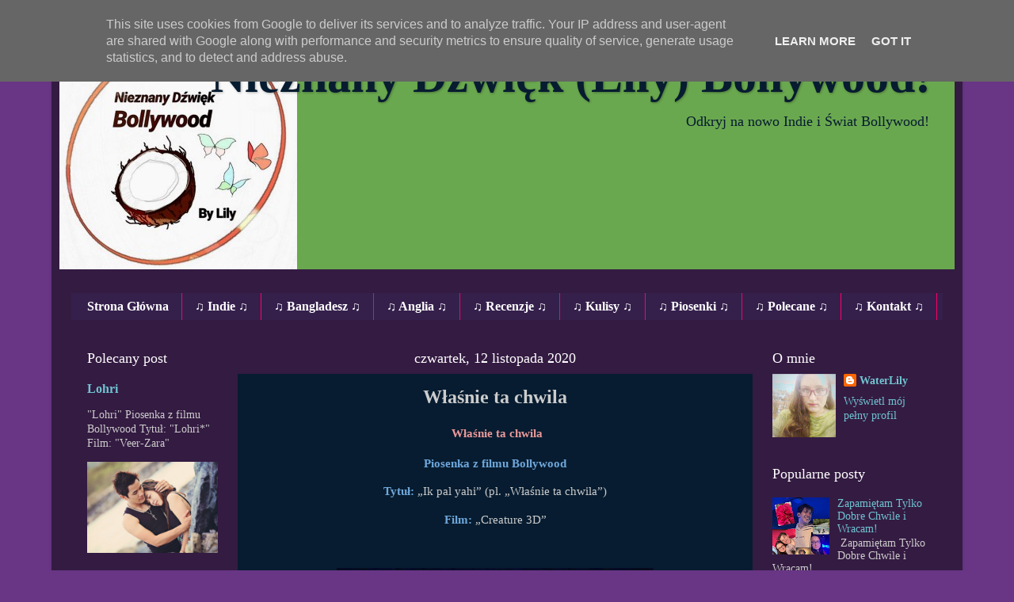

--- FILE ---
content_type: text/html; charset=UTF-8
request_url: http://www.nieznanydzwiek.pl/2020/11/wasnie-ta-chwila.html
body_size: 15105
content:
<!DOCTYPE html>
<html class='v2' dir='ltr' lang='pl'>
<head>
<link href='https://www.blogger.com/static/v1/widgets/335934321-css_bundle_v2.css' rel='stylesheet' type='text/css'/>
<meta content='width=1100' name='viewport'/>
<meta content='text/html; charset=UTF-8' http-equiv='Content-Type'/>
<meta content='blogger' name='generator'/>
<link href='http://www.nieznanydzwiek.pl/favicon.ico' rel='icon' type='image/x-icon'/>
<link href='http://www.nieznanydzwiek.pl/2020/11/wasnie-ta-chwila.html' rel='canonical'/>
<link rel="alternate" type="application/atom+xml" title="Nieznany Dźwięk (Lily) Bollywood! - Atom" href="http://www.nieznanydzwiek.pl/feeds/posts/default" />
<link rel="alternate" type="application/rss+xml" title="Nieznany Dźwięk (Lily) Bollywood! - RSS" href="http://www.nieznanydzwiek.pl/feeds/posts/default?alt=rss" />
<link rel="service.post" type="application/atom+xml" title="Nieznany Dźwięk (Lily) Bollywood! - Atom" href="https://www.blogger.com/feeds/5286255814313244874/posts/default" />

<link rel="alternate" type="application/atom+xml" title="Nieznany Dźwięk (Lily) Bollywood! - Atom" href="http://www.nieznanydzwiek.pl/feeds/4304421150839872025/comments/default" />
<!--Can't find substitution for tag [blog.ieCssRetrofitLinks]-->
<link href='https://blogger.googleusercontent.com/img/b/R29vZ2xl/AVvXsEjooxLEvfO672_-_gB2CucGG-8AW4KHNL_SWDoJ6tyDLI7RjpDBPNTULB6gRBUhbXDPqYAvzmoQNdhBT4x_xMaLlLZxlh9Suz_6-kP7wKlTCpjB2Lh4zdYwXCJkByC1fEsPtj_1WjsuM3P8/w400-h286/ikchwil.jpg' rel='image_src'/>
<meta content='http://www.nieznanydzwiek.pl/2020/11/wasnie-ta-chwila.html' property='og:url'/>
<meta content=' Właśnie ta chwila' property='og:title'/>
<meta content='  Właśnie ta chwila Piosenka z filmu Bollywood Tytuł: „Ik pal yahi” (pl. „ Właśnie ta chwila ”) Film: „Creature 3D”' property='og:description'/>
<meta content='https://blogger.googleusercontent.com/img/b/R29vZ2xl/AVvXsEjooxLEvfO672_-_gB2CucGG-8AW4KHNL_SWDoJ6tyDLI7RjpDBPNTULB6gRBUhbXDPqYAvzmoQNdhBT4x_xMaLlLZxlh9Suz_6-kP7wKlTCpjB2Lh4zdYwXCJkByC1fEsPtj_1WjsuM3P8/w1200-h630-p-k-no-nu/ikchwil.jpg' property='og:image'/>
<title>Nieznany Dźwięk (Lily) Bollywood!:  Właśnie ta chwila</title>
<style id='page-skin-1' type='text/css'><!--
/*-----------------------------------------------
Blogger Template Style
Name:     Picture Window
Designer: Blogger
URL:      www.blogger.com
----------------------------------------------- */
/* Content
----------------------------------------------- */
body {
font: normal normal 15px Georgia, Utopia, 'Palatino Linotype', Palatino, serif;
color: #cccccc;
background: #683685 none no-repeat scroll center center;
}
html body .region-inner {
min-width: 0;
max-width: 100%;
width: auto;
}
.content-outer {
font-size: 90%;
}
a:link {
text-decoration:none;
color: #70c3d0;
}
a:visited {
text-decoration:none;
color: #dd7700;
}
a:hover {
text-decoration:underline;
color: #d9ead3;
}
.content-outer {
background: transparent url(https://resources.blogblog.com/blogblog/data/1kt/transparent/black50.png) repeat scroll top left;
-moz-border-radius: 0;
-webkit-border-radius: 0;
-goog-ms-border-radius: 0;
border-radius: 0;
-moz-box-shadow: 0 0 3px rgba(0, 0, 0, .15);
-webkit-box-shadow: 0 0 3px rgba(0, 0, 0, .15);
-goog-ms-box-shadow: 0 0 3px rgba(0, 0, 0, .15);
box-shadow: 0 0 3px rgba(0, 0, 0, .15);
margin: 0 auto;
}
.content-inner {
padding: 10px;
}
/* Header
----------------------------------------------- */
.header-outer {
background: #6aa84f none repeat-x scroll top left;
_background-image: none;
color: #071c30;
-moz-border-radius: 0;
-webkit-border-radius: 0;
-goog-ms-border-radius: 0;
border-radius: 0;
}
.Header img, .Header #header-inner {
-moz-border-radius: 0;
-webkit-border-radius: 0;
-goog-ms-border-radius: 0;
border-radius: 0;
}
.header-inner .Header .titlewrapper,
.header-inner .Header .descriptionwrapper {
padding-left: 30px;
padding-right: 30px;
}
.Header h1 {
font: normal bold 60px Georgia, Utopia, 'Palatino Linotype', Palatino, serif;
text-shadow: 1px 1px 3px rgba(0, 0, 0, 0.3);
}
.Header h1 a {
color: #071c30;
}
.Header .description {
font-size: 130%;
}
/* Tabs
----------------------------------------------- */
.tabs-inner {
margin: .5em 15px 1em;
padding: 0;
}
.tabs-inner .section {
margin: 0;
}
.tabs-inner .widget ul {
padding: 0;
background: #35204c none repeat scroll bottom;
-moz-border-radius: 0;
-webkit-border-radius: 0;
-goog-ms-border-radius: 0;
border-radius: 0;
}
.tabs-inner .widget li {
border: none;
}
.tabs-inner .widget li a {
display: inline-block;
padding: .5em 1em;
margin-right: 0;
color: #ffffff;
font: normal bold 16px 'Times New Roman', Times, FreeSerif, serif;
-moz-border-radius: 0 0 0 0;
-webkit-border-top-left-radius: 0;
-webkit-border-top-right-radius: 0;
-goog-ms-border-radius: 0 0 0 0;
border-radius: 0 0 0 0;
background: transparent none no-repeat scroll top left;
border-right: 1px solid #ff0066;
}
.tabs-inner .widget li:first-child a {
padding-left: 1.25em;
-moz-border-radius-topleft: 0;
-moz-border-radius-bottomleft: 0;
-webkit-border-top-left-radius: 0;
-webkit-border-bottom-left-radius: 0;
-goog-ms-border-top-left-radius: 0;
-goog-ms-border-bottom-left-radius: 0;
border-top-left-radius: 0;
border-bottom-left-radius: 0;
}
.tabs-inner .widget li.selected a,
.tabs-inner .widget li a:hover {
position: relative;
z-index: 1;
background: #dd7700 none repeat scroll bottom;
color: #0065ff;
-moz-box-shadow: 0 0 0 rgba(0, 0, 0, .15);
-webkit-box-shadow: 0 0 0 rgba(0, 0, 0, .15);
-goog-ms-box-shadow: 0 0 0 rgba(0, 0, 0, .15);
box-shadow: 0 0 0 rgba(0, 0, 0, .15);
}
/* Headings
----------------------------------------------- */
h2 {
font: normal normal 18px Georgia, Utopia, 'Palatino Linotype', Palatino, serif;
text-transform: none;
color: #ffffff;
margin: .5em 0;
}
/* Main
----------------------------------------------- */
.main-outer {
background: transparent none repeat scroll top center;
-moz-border-radius: 0 0 0 0;
-webkit-border-top-left-radius: 0;
-webkit-border-top-right-radius: 0;
-webkit-border-bottom-left-radius: 0;
-webkit-border-bottom-right-radius: 0;
-goog-ms-border-radius: 0 0 0 0;
border-radius: 0 0 0 0;
-moz-box-shadow: 0 0 0 rgba(0, 0, 0, .15);
-webkit-box-shadow: 0 0 0 rgba(0, 0, 0, .15);
-goog-ms-box-shadow: 0 0 0 rgba(0, 0, 0, .15);
box-shadow: 0 0 0 rgba(0, 0, 0, .15);
}
.main-inner {
padding: 15px 20px 20px;
}
.main-inner .column-center-inner {
padding: 0 0;
}
.main-inner .column-left-inner {
padding-left: 0;
}
.main-inner .column-right-inner {
padding-right: 0;
}
/* Posts
----------------------------------------------- */
h3.post-title {
margin: 0;
font: normal bold 24px Georgia, Utopia, 'Palatino Linotype', Palatino, serif;
}
.comments h4 {
margin: 1em 0 0;
font: normal bold 24px Georgia, Utopia, 'Palatino Linotype', Palatino, serif;
}
.date-header span {
color: #ffffff;
}
.post-outer {
background-color: #071c30;
border: solid 1px transparent;
-moz-border-radius: 0;
-webkit-border-radius: 0;
border-radius: 0;
-goog-ms-border-radius: 0;
padding: 15px 20px;
margin: 0 -20px 20px;
}
.post-body {
line-height: 1.4;
font-size: 110%;
position: relative;
}
.post-header {
margin: 0 0 1.5em;
color: #999999;
line-height: 1.6;
}
.post-footer {
margin: .5em 0 0;
color: #999999;
line-height: 1.6;
}
#blog-pager {
font-size: 140%
}
#comments .comment-author {
padding-top: 1.5em;
border-top: dashed 1px #ccc;
border-top: dashed 1px rgba(128, 128, 128, .5);
background-position: 0 1.5em;
}
#comments .comment-author:first-child {
padding-top: 0;
border-top: none;
}
.avatar-image-container {
margin: .2em 0 0;
}
/* Comments
----------------------------------------------- */
.comments .comments-content .icon.blog-author {
background-repeat: no-repeat;
background-image: url([data-uri]);
}
.comments .comments-content .loadmore a {
border-top: 1px solid #d9ead3;
border-bottom: 1px solid #d9ead3;
}
.comments .continue {
border-top: 2px solid #d9ead3;
}
/* Widgets
----------------------------------------------- */
.widget ul, .widget #ArchiveList ul.flat {
padding: 0;
list-style: none;
}
.widget ul li, .widget #ArchiveList ul.flat li {
border-top: dashed 1px #ccc;
border-top: dashed 1px rgba(128, 128, 128, .5);
}
.widget ul li:first-child, .widget #ArchiveList ul.flat li:first-child {
border-top: none;
}
.widget .post-body ul {
list-style: disc;
}
.widget .post-body ul li {
border: none;
}
/* Footer
----------------------------------------------- */
.footer-outer {
color:#ffffff;
background: transparent none repeat scroll top center;
-moz-border-radius: 0 0 0 0;
-webkit-border-top-left-radius: 0;
-webkit-border-top-right-radius: 0;
-webkit-border-bottom-left-radius: 0;
-webkit-border-bottom-right-radius: 0;
-goog-ms-border-radius: 0 0 0 0;
border-radius: 0 0 0 0;
-moz-box-shadow: 0 0 0 rgba(0, 0, 0, .15);
-webkit-box-shadow: 0 0 0 rgba(0, 0, 0, .15);
-goog-ms-box-shadow: 0 0 0 rgba(0, 0, 0, .15);
box-shadow: 0 0 0 rgba(0, 0, 0, .15);
}
.footer-inner {
padding: 10px 20px 20px;
}
.footer-outer a {
color: #70c3d0;
}
.footer-outer a:visited {
color: #dd7700;
}
.footer-outer a:hover {
color: #d9ead3;
}
.footer-outer .widget h2 {
color: #ffffff;
}
/* Mobile
----------------------------------------------- */
html body.mobile {
height: auto;
}
html body.mobile {
min-height: 480px;
background-size: 100% auto;
}
.mobile .body-fauxcolumn-outer {
background: transparent none repeat scroll top left;
}
html .mobile .mobile-date-outer, html .mobile .blog-pager {
border-bottom: none;
background: transparent none repeat scroll top center;
margin-bottom: 10px;
}
.mobile .date-outer {
background: transparent none repeat scroll top center;
}
.mobile .header-outer, .mobile .main-outer,
.mobile .post-outer, .mobile .footer-outer {
-moz-border-radius: 0;
-webkit-border-radius: 0;
-goog-ms-border-radius: 0;
border-radius: 0;
}
.mobile .content-outer,
.mobile .main-outer,
.mobile .post-outer {
background: inherit;
border: none;
}
.mobile .content-outer {
font-size: 100%;
}
.mobile-link-button {
background-color: #70c3d0;
}
.mobile-link-button a:link, .mobile-link-button a:visited {
color: #071c30;
}
.mobile-index-contents {
color: #cccccc;
}
.mobile .tabs-inner .PageList .widget-content {
background: #dd7700 none repeat scroll bottom;
color: #0065ff;
}
.mobile .tabs-inner .PageList .widget-content .pagelist-arrow {
border-left: 1px solid #ff0066;
}
#header-inner {background-position: left!important; width: 100% !important;}
#header-inner {text-align: right;}
h3.post-title {text-align: center;}
a:hover{outline-style: dashed;}
h2.date-header {text-align: center;}
.avatar-image-container {
-moz-border-radius: 20px !important;
-webkit-border-radius: 20px !important;
-goog-ms-border-radius: 20px !important;
border-radius: 20px !important;
}
.Attribution {  display:none; }
--></style>
<style id='template-skin-1' type='text/css'><!--
body {
min-width: 1150px;
}
.content-outer, .content-fauxcolumn-outer, .region-inner {
min-width: 1150px;
max-width: 1150px;
_width: 1150px;
}
.main-inner .columns {
padding-left: 210px;
padding-right: 240px;
}
.main-inner .fauxcolumn-center-outer {
left: 210px;
right: 240px;
/* IE6 does not respect left and right together */
_width: expression(this.parentNode.offsetWidth -
parseInt("210px") -
parseInt("240px") + 'px');
}
.main-inner .fauxcolumn-left-outer {
width: 210px;
}
.main-inner .fauxcolumn-right-outer {
width: 240px;
}
.main-inner .column-left-outer {
width: 210px;
right: 100%;
margin-left: -210px;
}
.main-inner .column-right-outer {
width: 240px;
margin-right: -240px;
}
#layout {
min-width: 0;
}
#layout .content-outer {
min-width: 0;
width: 800px;
}
#layout .region-inner {
min-width: 0;
width: auto;
}
body#layout div.add_widget {
padding: 8px;
}
body#layout div.add_widget a {
margin-left: 32px;
}
--></style>
<link href='https://www.blogger.com/dyn-css/authorization.css?targetBlogID=5286255814313244874&amp;zx=08e31151-ec51-4bd5-955f-79170998e54d' media='none' onload='if(media!=&#39;all&#39;)media=&#39;all&#39;' rel='stylesheet'/><noscript><link href='https://www.blogger.com/dyn-css/authorization.css?targetBlogID=5286255814313244874&amp;zx=08e31151-ec51-4bd5-955f-79170998e54d' rel='stylesheet'/></noscript>
<meta name='google-adsense-platform-account' content='ca-host-pub-1556223355139109'/>
<meta name='google-adsense-platform-domain' content='blogspot.com'/>

<script type="text/javascript" language="javascript">
  // Supply ads personalization default for EEA readers
  // See https://www.blogger.com/go/adspersonalization
  adsbygoogle = window.adsbygoogle || [];
  if (typeof adsbygoogle.requestNonPersonalizedAds === 'undefined') {
    adsbygoogle.requestNonPersonalizedAds = 1;
  }
</script>


</head>
<body class='loading variant-screen'>
<div class='navbar section' id='navbar' name='Pasek nawigacyjny'><div class='widget Navbar' data-version='1' id='Navbar1'><script type="text/javascript">
    function setAttributeOnload(object, attribute, val) {
      if(window.addEventListener) {
        window.addEventListener('load',
          function(){ object[attribute] = val; }, false);
      } else {
        window.attachEvent('onload', function(){ object[attribute] = val; });
      }
    }
  </script>
<div id="navbar-iframe-container"></div>
<script type="text/javascript" src="https://apis.google.com/js/platform.js"></script>
<script type="text/javascript">
      gapi.load("gapi.iframes:gapi.iframes.style.bubble", function() {
        if (gapi.iframes && gapi.iframes.getContext) {
          gapi.iframes.getContext().openChild({
              url: 'https://www.blogger.com/navbar/5286255814313244874?po\x3d4304421150839872025\x26origin\x3dhttp://www.nieznanydzwiek.pl',
              where: document.getElementById("navbar-iframe-container"),
              id: "navbar-iframe"
          });
        }
      });
    </script><script type="text/javascript">
(function() {
var script = document.createElement('script');
script.type = 'text/javascript';
script.src = '//pagead2.googlesyndication.com/pagead/js/google_top_exp.js';
var head = document.getElementsByTagName('head')[0];
if (head) {
head.appendChild(script);
}})();
</script>
</div></div>
<div class='body-fauxcolumns'>
<div class='fauxcolumn-outer body-fauxcolumn-outer'>
<div class='cap-top'>
<div class='cap-left'></div>
<div class='cap-right'></div>
</div>
<div class='fauxborder-left'>
<div class='fauxborder-right'></div>
<div class='fauxcolumn-inner'>
</div>
</div>
<div class='cap-bottom'>
<div class='cap-left'></div>
<div class='cap-right'></div>
</div>
</div>
</div>
<div class='content'>
<div class='content-fauxcolumns'>
<div class='fauxcolumn-outer content-fauxcolumn-outer'>
<div class='cap-top'>
<div class='cap-left'></div>
<div class='cap-right'></div>
</div>
<div class='fauxborder-left'>
<div class='fauxborder-right'></div>
<div class='fauxcolumn-inner'>
</div>
</div>
<div class='cap-bottom'>
<div class='cap-left'></div>
<div class='cap-right'></div>
</div>
</div>
</div>
<div class='content-outer'>
<div class='content-cap-top cap-top'>
<div class='cap-left'></div>
<div class='cap-right'></div>
</div>
<div class='fauxborder-left content-fauxborder-left'>
<div class='fauxborder-right content-fauxborder-right'></div>
<div class='content-inner'>
<header>
<div class='header-outer'>
<div class='header-cap-top cap-top'>
<div class='cap-left'></div>
<div class='cap-right'></div>
</div>
<div class='fauxborder-left header-fauxborder-left'>
<div class='fauxborder-right header-fauxborder-right'></div>
<div class='region-inner header-inner'>
<div class='header section' id='header' name='Nagłówek'><div class='widget Header' data-version='1' id='Header1'>
<div id='header-inner' style='background-image: url("https://blogger.googleusercontent.com/img/b/R29vZ2xl/AVvXsEgP708YCa4xT-psELjAbTRm6isLYuFouYFfms6cIuW5Akz7Rs6hEZFU9z-r9q3fn8sBT-A-piMo0cbtyLMFz72kEEhsZNERogUZLh7EYGve_nTOg3p-43dQZYEoPNphIQRbmauNIA8qXbL_/s1108/kokos+logos+1.jpg"); background-position: left; min-height: 300px; _height: 300px; background-repeat: no-repeat; '>
<div class='titlewrapper' style='background: transparent'>
<h1 class='title' style='background: transparent; border-width: 0px'>
<a href='http://www.nieznanydzwiek.pl/'>
Nieznany Dźwięk (Lily) Bollywood!
</a>
</h1>
</div>
<div class='descriptionwrapper'>
<p class='description'><span>Odkryj na nowo Indie i Świat Bollywood!</span></p>
</div>
</div>
</div></div>
</div>
</div>
<div class='header-cap-bottom cap-bottom'>
<div class='cap-left'></div>
<div class='cap-right'></div>
</div>
</div>
</header>
<div class='tabs-outer'>
<div class='tabs-cap-top cap-top'>
<div class='cap-left'></div>
<div class='cap-right'></div>
</div>
<div class='fauxborder-left tabs-fauxborder-left'>
<div class='fauxborder-right tabs-fauxborder-right'></div>
<div class='region-inner tabs-inner'>
<div class='tabs no-items section' id='crosscol' name='Wszystkie kolumny'></div>
<div class='tabs section' id='crosscol-overflow' name='Cross-Column 2'><div class='widget PageList' data-version='1' id='PageList1'>
<h2>&#9835; Spis Treści &#9835;</h2>
<div class='widget-content'>
<ul>
<li>
<a href='https://bollywood-world-nieznany-dzwiek.blogspot.co.uk/'>Strona Główna</a>
</li>
<li>
<a href='http://www.nieznanydzwiek.pl/p/blog-page_1.html'> &#9835; Indie &#9835;</a>
</li>
<li>
<a href='http://www.nieznanydzwiek.pl/p/bangladesz.html'> &#9835; Bangladesz &#9835;</a>
</li>
<li>
<a href='http://www.nieznanydzwiek.pl/p/anglia.html'> &#9835; Anglia &#9835;</a>
</li>
<li>
<a href='http://www.nieznanydzwiek.pl/p/unikatowe-recenzje.html'> &#9835; Recenzje &#9835;</a>
</li>
<li>
<a href='http://www.nieznanydzwiek.pl/p/zwiazki-mieszane.html'> &#9835; Kulisy &#9835;</a>
</li>
<li>
<a href='http://www.nieznanydzwiek.pl/p/tumaczenia-piosenek-z-filmow.html'> &#9835; Piosenki  &#9835;</a>
</li>
<li>
<a href='http://www.nieznanydzwiek.pl/p/czytane.html'>&#9835; Polecane &#9835;</a>
</li>
<li>
<a href='http://www.nieznanydzwiek.pl/p/wspopraca.html'>&#9835; Kontakt &#9835;</a>
</li>
</ul>
<div class='clear'></div>
</div>
</div></div>
</div>
</div>
<div class='tabs-cap-bottom cap-bottom'>
<div class='cap-left'></div>
<div class='cap-right'></div>
</div>
</div>
<div class='main-outer'>
<div class='main-cap-top cap-top'>
<div class='cap-left'></div>
<div class='cap-right'></div>
</div>
<div class='fauxborder-left main-fauxborder-left'>
<div class='fauxborder-right main-fauxborder-right'></div>
<div class='region-inner main-inner'>
<div class='columns fauxcolumns'>
<div class='fauxcolumn-outer fauxcolumn-center-outer'>
<div class='cap-top'>
<div class='cap-left'></div>
<div class='cap-right'></div>
</div>
<div class='fauxborder-left'>
<div class='fauxborder-right'></div>
<div class='fauxcolumn-inner'>
</div>
</div>
<div class='cap-bottom'>
<div class='cap-left'></div>
<div class='cap-right'></div>
</div>
</div>
<div class='fauxcolumn-outer fauxcolumn-left-outer'>
<div class='cap-top'>
<div class='cap-left'></div>
<div class='cap-right'></div>
</div>
<div class='fauxborder-left'>
<div class='fauxborder-right'></div>
<div class='fauxcolumn-inner'>
</div>
</div>
<div class='cap-bottom'>
<div class='cap-left'></div>
<div class='cap-right'></div>
</div>
</div>
<div class='fauxcolumn-outer fauxcolumn-right-outer'>
<div class='cap-top'>
<div class='cap-left'></div>
<div class='cap-right'></div>
</div>
<div class='fauxborder-left'>
<div class='fauxborder-right'></div>
<div class='fauxcolumn-inner'>
</div>
</div>
<div class='cap-bottom'>
<div class='cap-left'></div>
<div class='cap-right'></div>
</div>
</div>
<!-- corrects IE6 width calculation -->
<div class='columns-inner'>
<div class='column-center-outer'>
<div class='column-center-inner'>
<div class='main section' id='main' name='Główny'><div class='widget Blog' data-version='1' id='Blog1'>
<div class='blog-posts hfeed'>

          <div class="date-outer">
        
<h2 class='date-header'><span>czwartek, 12 listopada 2020</span></h2>

          <div class="date-posts">
        
<div class='post-outer'>
<div class='post hentry uncustomized-post-template' itemprop='blogPost' itemscope='itemscope' itemtype='http://schema.org/BlogPosting'>
<meta content='https://blogger.googleusercontent.com/img/b/R29vZ2xl/AVvXsEjooxLEvfO672_-_gB2CucGG-8AW4KHNL_SWDoJ6tyDLI7RjpDBPNTULB6gRBUhbXDPqYAvzmoQNdhBT4x_xMaLlLZxlh9Suz_6-kP7wKlTCpjB2Lh4zdYwXCJkByC1fEsPtj_1WjsuM3P8/w400-h286/ikchwil.jpg' itemprop='image_url'/>
<meta content='5286255814313244874' itemprop='blogId'/>
<meta content='4304421150839872025' itemprop='postId'/>
<a name='4304421150839872025'></a>
<h3 class='post-title entry-title' itemprop='name'>
 Właśnie ta chwila
</h3>
<div class='post-header'>
<div class='post-header-line-1'></div>
</div>
<div class='post-body entry-content' id='post-body-4304421150839872025' itemprop='description articleBody'>
<h3 style="text-align: center;"><span style="color: #ea9999; font-family: georgia;">&nbsp;<b style="text-align: center;"><span style="font-size: 11.5pt;">Właśnie ta chwila</span></b></span></h3><p class="MsoNormal" style="text-align: center;"><span style="font-family: georgia;"><b><span style="color: #6fa8dc; font-size: 11.5pt;">Piosenka z filmu Bollywood</span></b><b><span style="color: #6fa8dc; font-size: 11.5pt;"><o:p></o:p></span></b></span></p><p align="center" class="MsoNormal" style="text-align: center;"><span style="font-family: georgia;"><b><span style="color: #6fa8dc; font-size: 11.5pt;">Tytuł: </span></b><span style="font-size: 11.5pt;">&#8222;Ik pal yahi&#8221; (pl. &#8222;</span><span style="font-size: 11.5pt; mso-bidi-font-family: 'Times New Roman'; mso-fareast-font-family: Calibri; mso-spacerun: 'yes';">Właśnie ta chwila</span><span style="font-size: 11.5pt;">&#8221;)</span><span style="font-size: 11.5pt;"><o:p></o:p></span></span></p><p align="center" class="MsoNormal" style="text-align: center;"><span style="font-family: georgia;"><b><span style="color: #6fa8dc; font-size: 11.5pt;">Film: </span></b><span style="font-size: 11.5pt;">&#8222;Creature 3D&#8221;</span></span></p><p align="center" class="MsoNormal" style="text-align: center;"><span style="font-family: georgia; font-size: 11.5pt;"><br /></span></p><p align="center" class="MsoNormal" style="text-align: center;"><span style="font-family: georgia; font-size: 11.5pt; mso-bidi-font-family: 'Times New Roman'; mso-fareast-font-family: Calibri; mso-spacerun: 'yes';"></span></p><div class="separator" style="clear: both; text-align: center;"><a href="https://blogger.googleusercontent.com/img/b/R29vZ2xl/AVvXsEjooxLEvfO672_-_gB2CucGG-8AW4KHNL_SWDoJ6tyDLI7RjpDBPNTULB6gRBUhbXDPqYAvzmoQNdhBT4x_xMaLlLZxlh9Suz_6-kP7wKlTCpjB2Lh4zdYwXCJkByC1fEsPtj_1WjsuM3P8/s1206/ikchwil.jpg" style="margin-left: 1em; margin-right: 1em;"><span style="font-family: georgia;"><img border="0" data-original-height="862" data-original-width="1206" height="286" src="https://blogger.googleusercontent.com/img/b/R29vZ2xl/AVvXsEjooxLEvfO672_-_gB2CucGG-8AW4KHNL_SWDoJ6tyDLI7RjpDBPNTULB6gRBUhbXDPqYAvzmoQNdhBT4x_xMaLlLZxlh9Suz_6-kP7wKlTCpjB2Lh4zdYwXCJkByC1fEsPtj_1WjsuM3P8/w400-h286/ikchwil.jpg" width="400" /></span></a></div><span style="font-family: georgia;"><br /><span><a name="more"></a></span><br /></span><p></p><p class="MsoNormal" style="text-align: center;"><span style="color: #6fa8dc; font-family: georgia;"><b><span style="font-size: 11.5pt; mso-bidi-font-family: 'Times New Roman'; mso-fareast-font-family: Calibri; mso-spacerun: 'yes';">Zwrotka 1:</span><span style="font-size: 11.5pt; mso-bidi-font-family: 'Times New Roman'; mso-fareast-font-family: Calibri; mso-spacerun: 'yes';"><o:p></o:p></span></b></span></p><p class="MsoNormal" style="text-align: center;"><span style="font-family: georgia; font-size: 11.5pt; mso-bidi-font-family: 'Times New Roman'; mso-fareast-font-family: Calibri; mso-spacerun: 'yes';">Dziś, znowu zbliżyłem się do Ciebie.</span></p><p class="MsoNormal" style="text-align: center;"><span style="font-family: georgia;"><span style="font-size: 11.5pt; mso-bidi-font-family: 'Times New Roman'; mso-fareast-font-family: Calibri; mso-spacerun: 'yes';">Dziś, znowu zbliżyłem się do Ciebie.</span><span style="font-size: 11.5pt; mso-bidi-font-family: 'Times New Roman'; mso-fareast-font-family: Calibri; mso-spacerun: 'yes';"><o:p></o:p></span></span></p><p class="MsoNormal" style="text-align: center;"><span style="font-family: georgia; font-size: 11.5pt; mso-bidi-font-family: 'Times New Roman'; mso-fareast-font-family: Calibri; mso-spacerun: 'yes';">Tak, to ogromne przeznaczenie, dzięki któremu znalazłem ten moment.</span></p><p class="MsoNormal" style="text-align: center;"><span style="font-family: georgia;"><span style="font-size: 11.5pt; mso-bidi-font-family: 'Times New Roman'; mso-fareast-font-family: Calibri; mso-spacerun: 'yes';">Dziś, znowu zbliżyłem się do Ciebie.</span><span style="font-size: 11.5pt; mso-bidi-font-family: 'Times New Roman'; mso-fareast-font-family: Calibri; mso-spacerun: 'yes';"><o:p></o:p></span></span></p><p class="MsoNormal" style="text-align: center;"><span style="font-family: georgia;"><span style="font-size: 11.5pt; mso-bidi-font-family: 'Times New Roman'; mso-fareast-font-family: Calibri; mso-spacerun: 'yes';">Tak, to ogromne przeznaczenie, dzięki któremu znalazłem ten moment.</span><span style="font-size: 11.5pt; mso-bidi-font-family: 'Times New Roman'; mso-fareast-font-family: Calibri; mso-spacerun: 'yes';"><o:p></o:p></span></span></p><p class="MsoNormal" style="text-align: center;"><span style="color: #e06666; font-family: georgia;"><span style="font-size: 11.5pt; mso-bidi-font-family: 'Times New Roman'; mso-fareast-font-family: Calibri; mso-spacerun: 'yes';">Widząc Cię, znów zaczynam żyć.</span><span style="font-size: 11.5pt; mso-bidi-font-family: 'Times New Roman'; mso-fareast-font-family: Calibri; mso-spacerun: 'yes';"><o:p></o:p></span></span></p><p class="MsoNormal" style="text-align: center;"><span style="font-family: georgia;"><span style="color: #e06666; font-size: 11.5pt; mso-bidi-font-family: 'Times New Roman'; mso-fareast-font-family: Calibri; mso-spacerun: 'yes';">Teraz, jak wytłumaczyć sercu, że jestem Twoim wczoraj / Twą przeszłością? </span><span style="color: red; font-size: 11.5pt; mso-bidi-font-family: 'Times New Roman'; mso-fareast-font-family: Calibri; mso-spacerun: 'yes';"><o:p></o:p></span></span></p><p class="MsoNormal" style="text-align: center;"><span style="font-family: georgia; font-size: 11.5pt; mso-bidi-font-family: 'Times New Roman'; mso-fareast-font-family: Calibri; mso-spacerun: 'yes';">&nbsp;</span></p><p class="MsoNormal" style="text-align: center;"><span style="font-family: georgia;"><span style="color: #6fa8dc; font-size: 11.5pt; mso-bidi-font-family: 'Times New Roman'; mso-fareast-font-family: Calibri; mso-spacerun: 'yes';"><b>Refren:</b></span><span style="font-size: 11.5pt; mso-bidi-font-family: 'Times New Roman'; mso-fareast-font-family: Calibri; mso-spacerun: 'yes';"><o:p></o:p></span></span></p><p class="MsoNormal" style="text-align: center;"><span style="font-family: georgia;"><b><span style="font-size: 11.5pt;">Właśnie ta chwila jest twoja i moja.</span></b><span style="font-size: 11.5pt; mso-bidi-font-family: 'Times New Roman'; mso-fareast-font-family: Calibri; mso-spacerun: 'yes';">&nbsp;x4</span><span style="font-size: 11.5pt; mso-bidi-font-family: 'Times New Roman'; mso-fareast-font-family: Calibri; mso-spacerun: 'yes';"><o:p></o:p></span></span></p><p class="MsoNormal" style="text-align: center;"><span style="font-family: georgia;"><span style="font-size: 11.5pt; mso-bidi-font-family: 'Times New Roman'; mso-fareast-font-family: Calibri; mso-spacerun: 'yes';">(Lub) </span><b><span style="font-size: 11.5pt;">Ten jeden moment jest tylko naszym momentem.</span></b><span style="font-size: 11.5pt; mso-bidi-font-family: 'Times New Roman'; mso-fareast-font-family: Calibri; mso-spacerun: 'yes';">&nbsp;x4</span><span style="font-size: 11.5pt; mso-bidi-font-family: 'Times New Roman'; mso-fareast-font-family: Calibri; mso-spacerun: 'yes';"><o:p></o:p></span></span></p><p class="MsoNormal" style="text-align: center;"><span style="font-family: georgia;"><b><span style="font-size: 11.5pt;">Tym momentem chcę żyć.</span></b><b><span style="font-size: 11.5pt;"><o:p></o:p></span></b></span></p><p class="MsoNormal" style="text-align: center;"><span style="font-family: georgia; font-size: 11.5pt; mso-bidi-font-family: 'Times New Roman'; mso-fareast-font-family: Calibri; mso-spacerun: 'yes';">&nbsp;</span></p><p class="MsoNormal" style="text-align: center;"><span style="font-family: georgia;"><span style="color: #6fa8dc; font-size: 11.5pt; mso-bidi-font-family: 'Times New Roman'; mso-fareast-font-family: Calibri; mso-spacerun: 'yes';"><b>Zwrotka 2:</b></span><span style="font-size: 11.5pt; mso-bidi-font-family: 'Times New Roman'; mso-fareast-font-family: Calibri; mso-spacerun: 'yes';"><o:p></o:p></span></span></p><p class="MsoNormal" style="text-align: center;"><span style="font-family: georgia;"><span style="font-size: 11.5pt; mso-bidi-font-family: 'Times New Roman'; mso-fareast-font-family: Calibri; mso-spacerun: 'yes';">Znowu te same słowa Tobie mówić chcę.</span><span style="font-size: 11.5pt; mso-bidi-font-family: 'Times New Roman'; mso-fareast-font-family: Calibri; mso-spacerun: 'yes';"><o:p></o:p></span></span></p><p class="MsoNormal" style="text-align: center;"><span style="font-family: georgia;"><span style="font-size: 11.5pt; mso-bidi-font-family: 'Times New Roman'; mso-fareast-font-family: Calibri; mso-spacerun: 'yes';">Całą noc Twoje słowa/rozmowy słyszeć chcę.</span><span style="font-size: 11.5pt; mso-bidi-font-family: 'Times New Roman'; mso-fareast-font-family: Calibri; mso-spacerun: 'yes';"><o:p></o:p></span></span></p><p class="MsoNormal" style="text-align: center;"><span style="font-family: georgia;"><span style="font-size: 11.5pt; mso-bidi-font-family: 'Times New Roman'; mso-fareast-font-family: Calibri; mso-spacerun: 'yes';">Z Tobą żyć na zawsze, to mi wystarczy.</span><span style="font-size: 11.5pt; mso-bidi-font-family: 'Times New Roman'; mso-fareast-font-family: Calibri; mso-spacerun: 'yes';"><o:p></o:p></span></span></p><p class="MsoNormal" style="text-align: center;"><span style="font-family: georgia;"><span style="font-size: 11.5pt; mso-bidi-font-family: 'Times New Roman'; mso-fareast-font-family: Calibri; mso-spacerun: 'yes';">Jednak w życiu jestem tylko Twoim gościem.</span><span style="font-size: 11.5pt; mso-bidi-font-family: 'Times New Roman'; mso-fareast-font-family: Calibri; mso-spacerun: 'yes';"><o:p></o:p></span></span></p><p class="MsoNormal" style="text-align: center;"><span style="font-family: georgia;"><span style="font-size: 11.5pt; mso-bidi-font-family: 'Times New Roman'; mso-fareast-font-family: Calibri; mso-spacerun: 'yes';">Refren:</span><span style="font-size: 11.5pt; mso-bidi-font-family: 'Times New Roman'; mso-fareast-font-family: Calibri; mso-spacerun: 'yes';"><o:p></o:p></span></span></p><p class="MsoNormal" style="text-align: center;"><span style="font-family: georgia;"><b><span style="font-size: 11.5pt;">Właśnie ta chwila jest twoja i moja.</span></b><span style="font-size: 11.5pt; mso-bidi-font-family: 'Times New Roman'; mso-fareast-font-family: Calibri; mso-spacerun: 'yes';">&nbsp;x4</span><span style="font-size: 11.5pt; mso-bidi-font-family: 'Times New Roman'; mso-fareast-font-family: Calibri; mso-spacerun: 'yes';"><o:p></o:p></span></span></p><p class="MsoNormal" style="text-align: center;"><span style="font-family: georgia;"><span style="font-size: 11.5pt; mso-bidi-font-family: 'Times New Roman'; mso-fareast-font-family: Calibri; mso-spacerun: 'yes';">(Lub) </span><b><span style="font-size: 11.5pt;">Ten jeden moment jest tylko naszym momentem.</span></b><span style="font-size: 11.5pt; mso-bidi-font-family: 'Times New Roman'; mso-fareast-font-family: Calibri; mso-spacerun: 'yes';">&nbsp;x4</span><span style="font-size: 11.5pt; mso-bidi-font-family: 'Times New Roman'; mso-fareast-font-family: Calibri; mso-spacerun: 'yes';"><o:p></o:p></span></span></p><p class="MsoNormal" style="text-align: center;"><span style="font-family: georgia;"><b><span style="font-size: 11.5pt;">Tym momentem chcę żyć.</span></b><b><span style="font-size: 11.5pt;"><o:p></o:p></span></b></span></p><p class="MsoNormal" style="text-align: center;"><span style="color: #d5a6bd; font-family: georgia;"><span style="font-size: 11.5pt; mso-bidi-font-family: 'Times New Roman'; mso-fareast-font-family: Calibri; mso-spacerun: 'yes';">&nbsp;</span><span style="font-size: 11.5pt; mso-bidi-font-family: 'Times New Roman'; mso-fareast-font-family: Calibri; mso-spacerun: 'yes';"><o:p></o:p></span></span></p><p class="MsoNormal" style="text-align: center;"><span style="color: #d5a6bd; font-family: georgia;"><span style="font-size: 11.5pt; mso-bidi-font-family: 'Times New Roman'; mso-fareast-font-family: Calibri; mso-spacerun: 'yes';">Zwrotka 3:</span><span style="font-size: 11.5pt; mso-bidi-font-family: 'Times New Roman'; mso-fareast-font-family: Calibri; mso-spacerun: 'yes';"><o:p></o:p></span></span></p><p class="MsoNormal" style="text-align: center;"><span style="color: #d5a6bd; font-family: georgia;"><span style="font-size: 11.5pt; mso-bidi-font-family: 'Times New Roman'; mso-fareast-font-family: Calibri; mso-spacerun: 'yes';">Słowa me, stają się ukryte&#8230; skoro Ty stoisz przede mną.</span><span style="font-size: 11.5pt; mso-bidi-font-family: 'Times New Roman'; mso-fareast-font-family: Calibri; mso-spacerun: 'yes';"><o:p></o:p></span></span></p><p class="MsoNormal" style="text-align: center;"><span style="color: #d5a6bd; font-family: georgia;"><span style="font-size: 11.5pt; mso-bidi-font-family: 'Times New Roman'; mso-fareast-font-family: Calibri; mso-spacerun: 'yes';">Serce znowu szuka&#8230; miłości, która zawsze była między nami.</span><span style="font-size: 11.5pt; mso-bidi-font-family: 'Times New Roman'; mso-fareast-font-family: Calibri; mso-spacerun: 'yes';"><o:p></o:p></span></span></p><p class="MsoNormal" style="text-align: center;"><span style="color: #d5a6bd; font-family: georgia;"><span style="font-size: 11.5pt; mso-bidi-font-family: 'Times New Roman'; mso-fareast-font-family: Calibri; mso-spacerun: 'yes';">Ho&#8230;.</span><span style="font-size: 11.5pt; mso-bidi-font-family: 'Times New Roman'; mso-fareast-font-family: Calibri; mso-spacerun: 'yes';"><o:p></o:p></span></span></p><p class="MsoNormal" style="text-align: center;"><span style="color: #d5a6bd; font-family: georgia;"><span style="font-size: 11.5pt; mso-bidi-font-family: 'Times New Roman'; mso-fareast-font-family: Calibri; mso-spacerun: 'yes';">W sercu jest nadzieja, że zatrzymasz mnie!</span><span style="font-size: 11.5pt; mso-bidi-font-family: 'Times New Roman'; mso-fareast-font-family: Calibri; mso-spacerun: 'yes';"><o:p></o:p></span></span></p><p class="MsoNormal" style="text-align: center;"><span style="color: #d5a6bd; font-family: georgia;"><span style="font-size: 11.5pt; mso-bidi-font-family: 'Times New Roman'; mso-fareast-font-family: Calibri; mso-spacerun: 'yes';">I powiedz mi to, że chcesz ze mną żyć!</span><span style="font-size: 11.5pt; mso-bidi-font-family: 'Times New Roman'; mso-fareast-font-family: Calibri; mso-spacerun: 'yes';"><o:p></o:p></span></span></p><p class="MsoNormal" style="text-align: center;"><span style="color: #d5a6bd; font-family: georgia;"><span style="font-size: 11.5pt; mso-bidi-font-family: 'Times New Roman'; mso-fareast-font-family: Calibri; mso-spacerun: 'yes';">Jeśli to możliwe,</span><span style="font-size: 11.5pt; mso-bidi-font-family: 'Times New Roman'; mso-fareast-font-family: Calibri; mso-spacerun: 'yes';"><o:p></o:p></span></span></p><p class="MsoNormal" style="text-align: center;"><span style="font-family: georgia;"><span style="color: #d5a6bd; font-size: 11.5pt; mso-bidi-font-family: 'Times New Roman'; mso-fareast-font-family: Calibri; mso-spacerun: 'yes';">Nigdy mnie nie zapomnij.</span><span style="color: #e80864; font-size: 11.5pt; mso-bidi-font-family: 'Times New Roman'; mso-fareast-font-family: Calibri; mso-spacerun: 'yes';"><o:p></o:p></span></span></p><p class="MsoNormal" style="text-align: center;"><span style="font-family: georgia; font-size: 11.5pt; mso-bidi-font-family: 'Times New Roman'; mso-fareast-font-family: Calibri; mso-spacerun: 'yes';">&nbsp;</span></p><p class="MsoNormal" style="text-align: center;"><span style="font-family: georgia;"><span style="font-size: 11.5pt; mso-bidi-font-family: 'Times New Roman'; mso-fareast-font-family: Calibri; mso-spacerun: 'yes';">Refren:</span><span style="font-size: 11.5pt; mso-bidi-font-family: 'Times New Roman'; mso-fareast-font-family: Calibri; mso-spacerun: 'yes';"><o:p></o:p></span></span></p><p class="MsoNormal" style="text-align: center;"><span style="font-family: georgia;"><b><span style="font-size: 11.5pt;">Właśnie ta chwila jest twoja i moja.</span></b><span style="font-size: 11.5pt; mso-bidi-font-family: 'Times New Roman'; mso-fareast-font-family: Calibri; mso-spacerun: 'yes';">&nbsp;x4</span><span style="font-size: 11.5pt; mso-bidi-font-family: 'Times New Roman'; mso-fareast-font-family: Calibri; mso-spacerun: 'yes';"><o:p></o:p></span></span></p><p class="MsoNormal" style="text-align: center;"><span style="font-family: georgia;"><span style="font-size: 11.5pt; mso-bidi-font-family: 'Times New Roman'; mso-fareast-font-family: Calibri; mso-spacerun: 'yes';">(Lub) </span><b><span style="font-size: 11.5pt;">Ten jeden moment jest tylko naszym momentem.</span></b><span style="font-size: 11.5pt; mso-bidi-font-family: 'Times New Roman'; mso-fareast-font-family: Calibri; mso-spacerun: 'yes';">&nbsp;x4</span><span style="font-size: 11.5pt; mso-bidi-font-family: 'Times New Roman'; mso-fareast-font-family: Calibri; mso-spacerun: 'yes';"><o:p></o:p></span></span></p><p class="MsoNormal" style="text-align: center;"><span style="font-family: georgia; font-size: 11.5pt; mso-bidi-font-family: 'Times New Roman'; mso-fareast-font-family: Calibri; mso-spacerun: 'yes';">&nbsp;</span></p><p class="MsoNormal" style="text-align: center;"><span style="font-family: georgia;"><span style="font-size: 11.5pt; mso-bidi-font-family: 'Times New Roman'; mso-fareast-font-family: Calibri; mso-spacerun: 'yes';">WO&#8230;OHH&#8230;.WO&#8230;OHH&#8230;OOO&#8230;&#8230;.</span><span style="font-size: 11.5pt; mso-bidi-font-family: 'Times New Roman'; mso-fareast-font-family: Calibri; mso-spacerun: 'yes';"><o:p></o:p></span></span></p><p class="MsoNormal" style="text-align: center;"><span style="color: #ea9999; font-family: georgia;"><span style="font-size: 11.5pt; mso-bidi-font-family: 'Times New Roman'; mso-fareast-font-family: Calibri; mso-spacerun: 'yes';">Widząc Cię, znów zaczynam żyć.</span><span style="font-size: 11.5pt; mso-bidi-font-family: 'Times New Roman'; mso-fareast-font-family: Calibri; mso-spacerun: 'yes';"><o:p></o:p></span></span></p><p class="MsoNormal" style="text-align: center;"><span style="color: #ea9999; font-family: georgia;"><span style="font-size: 11.5pt; mso-bidi-font-family: 'Times New Roman'; mso-fareast-font-family: Calibri; mso-spacerun: 'yes';">Teraz, jak wytłumaczyć sercu, że jestem Twoim wczoraj / Twą przeszłością? </span><span style="font-size: 11.5pt; mso-bidi-font-family: 'Times New Roman'; mso-fareast-font-family: Calibri; mso-spacerun: 'yes';"><o:p></o:p></span></span></p><p class="MsoNormal" style="text-align: center;"><span style="font-family: georgia;"><span style="color: #ea9999; font-size: 11.5pt; mso-bidi-font-family: 'Times New Roman'; mso-fareast-font-family: Calibri; mso-spacerun: 'yes';">Refren:</span><span style="font-size: 11.5pt; mso-bidi-font-family: 'Times New Roman'; mso-fareast-font-family: Calibri; mso-spacerun: 'yes';"><o:p></o:p></span></span></p><p class="MsoNormal" style="text-align: center;"><span style="font-family: georgia;"><b><span style="font-size: 11.5pt;">Właśnie ta chwila jest twoja i moja.</span></b><span style="font-size: 11.5pt; mso-bidi-font-family: 'Times New Roman'; mso-fareast-font-family: Calibri; mso-spacerun: 'yes';">&nbsp;x4</span><span style="font-size: 11.5pt; mso-bidi-font-family: 'Times New Roman'; mso-fareast-font-family: Calibri; mso-spacerun: 'yes';"><o:p></o:p></span></span></p><p class="MsoNormal" style="text-align: center;"><span style="font-family: georgia;"><span style="font-size: 11.5pt; mso-bidi-font-family: 'Times New Roman'; mso-fareast-font-family: Calibri; mso-spacerun: 'yes';">Lub: </span><b><span style="font-size: 11.5pt;">Ten jeden moment jest tylko naszym momentem.</span></b><span style="font-size: 11.5pt; mso-bidi-font-family: 'Times New Roman'; mso-fareast-font-family: Calibri; mso-spacerun: 'yes';">&nbsp;x4</span><span style="font-size: 11.5pt; mso-bidi-font-family: 'Times New Roman'; mso-fareast-font-family: Calibri; mso-spacerun: 'yes';"><o:p></o:p></span></span></p><p class="MsoNormal" style="text-align: center;"><span style="font-family: georgia;"><b><span style="font-size: 11.5pt;">Tym momentem chcę żyć.</span></b></span></p><br /><div style="text-align: center;"><span style="font-family: georgia;"><b><span style="color: #6fa8dc;">Tłumaczenie i ilustracja by Paulla&nbsp;</span></b></span></div><div style="text-align: center;"><br /></div><p class="MsoNormal"></p><div class="separator" style="clear: both; text-align: center;"><b><span style="font-family: georgia;"><iframe allowfullscreen="" class="BLOG_video_class" height="266" src="https://www.youtube.com/embed/158BuIVVfUc" width="320" youtube-src-id="158BuIVVfUc"></iframe></span></b></div><b><span style="font-family: georgia;"><br /><div class="separator" style="clear: both; text-align: center;"><iframe allowfullscreen="" class="BLOG_video_class" height="266" src="https://www.youtube.com/embed/CuE9YOrG1pA" width="320" youtube-src-id="CuE9YOrG1pA"></iframe></div></span></b><p></p><div style="text-align: center;"><b><span style="color: #6fa8dc; font-family: georgia;">PS:</span></b></div><div style="text-align: center;"><b><span style="color: #6fa8dc; font-family: georgia;"><br /></span></b></div><div style="text-align: center;"><b><span style="color: #6fa8dc; font-family: georgia;">Uwaga informuję, że niestety nie znam hindi oprócz paru słówek i zwrotów. Dlatego też tłumaczenie może być niedokładne i zawierać drobne błędy. Tłumaczę z j. Ang na j. Pl. Myślę jednak, że ogólny sens jest oddany jak najlepiej. O ile angielskie tłumaczenie, którym się posługuję jest poprawne. Jeśli widzicie jakieś błędy proszę o korektę.</span></b></div><div style="text-align: center;"><b><span style="color: #6fa8dc; font-family: georgia;"><br /></span></b></div><div style="text-align: center;"><b><span style="color: #6fa8dc; font-family: georgia;">*Dotyczy to też wszystkich języków używanych w tamtych stronach.</span></b></div>
<div style='clear: both;'></div>
</div>
<div class='post-footer'>
<div class='post-footer-line post-footer-line-1'>
<span class='post-author vcard'>
Autor:
<span class='fn' itemprop='author' itemscope='itemscope' itemtype='http://schema.org/Person'>
<meta content='https://www.blogger.com/profile/06089005881885982386' itemprop='url'/>
<a class='g-profile' href='https://www.blogger.com/profile/06089005881885982386' rel='author' title='author profile'>
<span itemprop='name'>WaterLily</span>
</a>
</span>
</span>
<span class='post-timestamp'>
o
<meta content='http://www.nieznanydzwiek.pl/2020/11/wasnie-ta-chwila.html' itemprop='url'/>
<a class='timestamp-link' href='http://www.nieznanydzwiek.pl/2020/11/wasnie-ta-chwila.html' rel='bookmark' title='permanent link'><abbr class='published' itemprop='datePublished' title='2020-11-12T01:00:00-08:00'>01:00</abbr></a>
</span>
<span class='post-comment-link'>
</span>
<span class='post-icons'>
<span class='item-control blog-admin pid-948133238'>
<a href='https://www.blogger.com/post-edit.g?blogID=5286255814313244874&postID=4304421150839872025&from=pencil' title='Edytuj post'>
<img alt='' class='icon-action' height='18' src='https://resources.blogblog.com/img/icon18_edit_allbkg.gif' width='18'/>
</a>
</span>
</span>
<div class='post-share-buttons goog-inline-block'>
<a class='goog-inline-block share-button sb-email' href='https://www.blogger.com/share-post.g?blogID=5286255814313244874&postID=4304421150839872025&target=email' target='_blank' title='Wyślij pocztą e-mail'><span class='share-button-link-text'>Wyślij pocztą e-mail</span></a><a class='goog-inline-block share-button sb-blog' href='https://www.blogger.com/share-post.g?blogID=5286255814313244874&postID=4304421150839872025&target=blog' onclick='window.open(this.href, "_blank", "height=270,width=475"); return false;' target='_blank' title='Wrzuć na bloga'><span class='share-button-link-text'>Wrzuć na bloga</span></a><a class='goog-inline-block share-button sb-twitter' href='https://www.blogger.com/share-post.g?blogID=5286255814313244874&postID=4304421150839872025&target=twitter' target='_blank' title='Udostępnij w X'><span class='share-button-link-text'>Udostępnij w X</span></a><a class='goog-inline-block share-button sb-facebook' href='https://www.blogger.com/share-post.g?blogID=5286255814313244874&postID=4304421150839872025&target=facebook' onclick='window.open(this.href, "_blank", "height=430,width=640"); return false;' target='_blank' title='Udostępnij w usłudze Facebook'><span class='share-button-link-text'>Udostępnij w usłudze Facebook</span></a><a class='goog-inline-block share-button sb-pinterest' href='https://www.blogger.com/share-post.g?blogID=5286255814313244874&postID=4304421150839872025&target=pinterest' target='_blank' title='Udostępnij w serwisie Pinterest'><span class='share-button-link-text'>Udostępnij w serwisie Pinterest</span></a>
</div>
</div>
<div class='post-footer-line post-footer-line-2'>
<span class='post-labels'>
</span>
</div>
<div class='post-footer-line post-footer-line-3'>
<span class='post-location'>
</span>
</div>
</div>
</div>
<div class='comments' id='comments'>
<a name='comments'></a>
<h4>Brak komentarzy:</h4>
<div id='Blog1_comments-block-wrapper'>
<dl class='avatar-comment-indent' id='comments-block'>
</dl>
</div>
<p class='comment-footer'>
<div class='comment-form'>
<a name='comment-form'></a>
<h4 id='comment-post-message'>Prześlij komentarz</h4>
<p>Tutaj zostaw swoja opinie:</p>
<a href='https://www.blogger.com/comment/frame/5286255814313244874?po=4304421150839872025&hl=pl&saa=85391&origin=http://www.nieznanydzwiek.pl' id='comment-editor-src'></a>
<iframe allowtransparency='true' class='blogger-iframe-colorize blogger-comment-from-post' frameborder='0' height='410px' id='comment-editor' name='comment-editor' src='' width='100%'></iframe>
<script src='https://www.blogger.com/static/v1/jsbin/2830521187-comment_from_post_iframe.js' type='text/javascript'></script>
<script type='text/javascript'>
      BLOG_CMT_createIframe('https://www.blogger.com/rpc_relay.html');
    </script>
</div>
</p>
</div>
</div>

        </div></div>
      
</div>
<div class='blog-pager' id='blog-pager'>
<span id='blog-pager-newer-link'>
<a class='blog-pager-newer-link' href='http://www.nieznanydzwiek.pl/2020/11/filmy-bollywood-ktore-poprawia-ci-humor.html' id='Blog1_blog-pager-newer-link' title='Nowszy post'>Nowszy post</a>
</span>
<span id='blog-pager-older-link'>
<a class='blog-pager-older-link' href='http://www.nieznanydzwiek.pl/2020/11/unikatowe-recenzje-filmowe-film.html' id='Blog1_blog-pager-older-link' title='Starszy post'>Starszy post</a>
</span>
<a class='home-link' href='http://www.nieznanydzwiek.pl/'>Strona główna</a>
</div>
<div class='clear'></div>
<div class='post-feeds'>
<div class='feed-links'>
Subskrybuj:
<a class='feed-link' href='http://www.nieznanydzwiek.pl/feeds/4304421150839872025/comments/default' target='_blank' type='application/atom+xml'>Komentarze do posta (Atom)</a>
</div>
</div>
</div></div>
</div>
</div>
<div class='column-left-outer'>
<div class='column-left-inner'>
<aside>
<div class='sidebar section' id='sidebar-left-1'><div class='widget FeaturedPost' data-version='1' id='FeaturedPost1'>
<h2 class='title'>Polecany post</h2>
<div class='post-summary'>
<h3><a href='http://www.nieznanydzwiek.pl/2020/01/lohri.html'>Lohri</a></h3>
<p>
 &quot;Lohri&quot;     Piosenka z filmu Bollywood    Tytuł: &quot;Lohri*&quot;&#160;    Film: &quot;Veer-Zara&quot;     
</p>
<img class='image' src='https://blogger.googleusercontent.com/img/b/R29vZ2xl/AVvXsEgB-aESSUdR6DVASChXv2yA9-0Eh6pZXgaJYPP8iSI53xeVUsObryDNASZXhXtz7ZHjD1e0PCTJzVt9xmXjXZoG5XCZs4obTkf1q40I2VHh4raalY5xE40JRSzGlfdOe9LYGXoDFY3ZZhxR/s400/veerzara.jpg'/>
</div>
<style type='text/css'>
    .image {
      width: 100%;
    }
  </style>
<div class='clear'></div>
</div><div class='widget BlogArchive' data-version='1' id='BlogArchive1'>
<h2>Archiwum bloga</h2>
<div class='widget-content'>
<div id='ArchiveList'>
<div id='BlogArchive1_ArchiveList'>
<ul class='hierarchy'>
<li class='archivedate collapsed'>
<a class='toggle' href='javascript:void(0)'>
<span class='zippy'>

        &#9658;&#160;
      
</span>
</a>
<a class='post-count-link' href='http://www.nieznanydzwiek.pl/2026/'>
2026
</a>
<span class='post-count' dir='ltr'>(1)</span>
<ul class='hierarchy'>
<li class='archivedate collapsed'>
<a class='toggle' href='javascript:void(0)'>
<span class='zippy'>

        &#9658;&#160;
      
</span>
</a>
<a class='post-count-link' href='http://www.nieznanydzwiek.pl/2026/01/'>
stycznia
</a>
<span class='post-count' dir='ltr'>(1)</span>
</li>
</ul>
</li>
</ul>
<ul class='hierarchy'>
<li class='archivedate collapsed'>
<a class='toggle' href='javascript:void(0)'>
<span class='zippy'>

        &#9658;&#160;
      
</span>
</a>
<a class='post-count-link' href='http://www.nieznanydzwiek.pl/2024/'>
2024
</a>
<span class='post-count' dir='ltr'>(7)</span>
<ul class='hierarchy'>
<li class='archivedate collapsed'>
<a class='toggle' href='javascript:void(0)'>
<span class='zippy'>

        &#9658;&#160;
      
</span>
</a>
<a class='post-count-link' href='http://www.nieznanydzwiek.pl/2024/10/'>
października
</a>
<span class='post-count' dir='ltr'>(5)</span>
</li>
</ul>
<ul class='hierarchy'>
<li class='archivedate collapsed'>
<a class='toggle' href='javascript:void(0)'>
<span class='zippy'>

        &#9658;&#160;
      
</span>
</a>
<a class='post-count-link' href='http://www.nieznanydzwiek.pl/2024/02/'>
lutego
</a>
<span class='post-count' dir='ltr'>(2)</span>
</li>
</ul>
</li>
</ul>
<ul class='hierarchy'>
<li class='archivedate collapsed'>
<a class='toggle' href='javascript:void(0)'>
<span class='zippy'>

        &#9658;&#160;
      
</span>
</a>
<a class='post-count-link' href='http://www.nieznanydzwiek.pl/2022/'>
2022
</a>
<span class='post-count' dir='ltr'>(22)</span>
<ul class='hierarchy'>
<li class='archivedate collapsed'>
<a class='toggle' href='javascript:void(0)'>
<span class='zippy'>

        &#9658;&#160;
      
</span>
</a>
<a class='post-count-link' href='http://www.nieznanydzwiek.pl/2022/12/'>
grudnia
</a>
<span class='post-count' dir='ltr'>(1)</span>
</li>
</ul>
<ul class='hierarchy'>
<li class='archivedate collapsed'>
<a class='toggle' href='javascript:void(0)'>
<span class='zippy'>

        &#9658;&#160;
      
</span>
</a>
<a class='post-count-link' href='http://www.nieznanydzwiek.pl/2022/11/'>
listopada
</a>
<span class='post-count' dir='ltr'>(1)</span>
</li>
</ul>
<ul class='hierarchy'>
<li class='archivedate collapsed'>
<a class='toggle' href='javascript:void(0)'>
<span class='zippy'>

        &#9658;&#160;
      
</span>
</a>
<a class='post-count-link' href='http://www.nieznanydzwiek.pl/2022/10/'>
października
</a>
<span class='post-count' dir='ltr'>(1)</span>
</li>
</ul>
<ul class='hierarchy'>
<li class='archivedate collapsed'>
<a class='toggle' href='javascript:void(0)'>
<span class='zippy'>

        &#9658;&#160;
      
</span>
</a>
<a class='post-count-link' href='http://www.nieznanydzwiek.pl/2022/09/'>
września
</a>
<span class='post-count' dir='ltr'>(2)</span>
</li>
</ul>
<ul class='hierarchy'>
<li class='archivedate collapsed'>
<a class='toggle' href='javascript:void(0)'>
<span class='zippy'>

        &#9658;&#160;
      
</span>
</a>
<a class='post-count-link' href='http://www.nieznanydzwiek.pl/2022/08/'>
sierpnia
</a>
<span class='post-count' dir='ltr'>(2)</span>
</li>
</ul>
<ul class='hierarchy'>
<li class='archivedate collapsed'>
<a class='toggle' href='javascript:void(0)'>
<span class='zippy'>

        &#9658;&#160;
      
</span>
</a>
<a class='post-count-link' href='http://www.nieznanydzwiek.pl/2022/07/'>
lipca
</a>
<span class='post-count' dir='ltr'>(3)</span>
</li>
</ul>
<ul class='hierarchy'>
<li class='archivedate collapsed'>
<a class='toggle' href='javascript:void(0)'>
<span class='zippy'>

        &#9658;&#160;
      
</span>
</a>
<a class='post-count-link' href='http://www.nieznanydzwiek.pl/2022/06/'>
czerwca
</a>
<span class='post-count' dir='ltr'>(1)</span>
</li>
</ul>
<ul class='hierarchy'>
<li class='archivedate collapsed'>
<a class='toggle' href='javascript:void(0)'>
<span class='zippy'>

        &#9658;&#160;
      
</span>
</a>
<a class='post-count-link' href='http://www.nieznanydzwiek.pl/2022/02/'>
lutego
</a>
<span class='post-count' dir='ltr'>(3)</span>
</li>
</ul>
<ul class='hierarchy'>
<li class='archivedate collapsed'>
<a class='toggle' href='javascript:void(0)'>
<span class='zippy'>

        &#9658;&#160;
      
</span>
</a>
<a class='post-count-link' href='http://www.nieznanydzwiek.pl/2022/01/'>
stycznia
</a>
<span class='post-count' dir='ltr'>(8)</span>
</li>
</ul>
</li>
</ul>
<ul class='hierarchy'>
<li class='archivedate collapsed'>
<a class='toggle' href='javascript:void(0)'>
<span class='zippy'>

        &#9658;&#160;
      
</span>
</a>
<a class='post-count-link' href='http://www.nieznanydzwiek.pl/2021/'>
2021
</a>
<span class='post-count' dir='ltr'>(33)</span>
<ul class='hierarchy'>
<li class='archivedate collapsed'>
<a class='toggle' href='javascript:void(0)'>
<span class='zippy'>

        &#9658;&#160;
      
</span>
</a>
<a class='post-count-link' href='http://www.nieznanydzwiek.pl/2021/12/'>
grudnia
</a>
<span class='post-count' dir='ltr'>(3)</span>
</li>
</ul>
<ul class='hierarchy'>
<li class='archivedate collapsed'>
<a class='toggle' href='javascript:void(0)'>
<span class='zippy'>

        &#9658;&#160;
      
</span>
</a>
<a class='post-count-link' href='http://www.nieznanydzwiek.pl/2021/10/'>
października
</a>
<span class='post-count' dir='ltr'>(5)</span>
</li>
</ul>
<ul class='hierarchy'>
<li class='archivedate collapsed'>
<a class='toggle' href='javascript:void(0)'>
<span class='zippy'>

        &#9658;&#160;
      
</span>
</a>
<a class='post-count-link' href='http://www.nieznanydzwiek.pl/2021/08/'>
sierpnia
</a>
<span class='post-count' dir='ltr'>(1)</span>
</li>
</ul>
<ul class='hierarchy'>
<li class='archivedate collapsed'>
<a class='toggle' href='javascript:void(0)'>
<span class='zippy'>

        &#9658;&#160;
      
</span>
</a>
<a class='post-count-link' href='http://www.nieznanydzwiek.pl/2021/07/'>
lipca
</a>
<span class='post-count' dir='ltr'>(3)</span>
</li>
</ul>
<ul class='hierarchy'>
<li class='archivedate collapsed'>
<a class='toggle' href='javascript:void(0)'>
<span class='zippy'>

        &#9658;&#160;
      
</span>
</a>
<a class='post-count-link' href='http://www.nieznanydzwiek.pl/2021/06/'>
czerwca
</a>
<span class='post-count' dir='ltr'>(2)</span>
</li>
</ul>
<ul class='hierarchy'>
<li class='archivedate collapsed'>
<a class='toggle' href='javascript:void(0)'>
<span class='zippy'>

        &#9658;&#160;
      
</span>
</a>
<a class='post-count-link' href='http://www.nieznanydzwiek.pl/2021/05/'>
maja
</a>
<span class='post-count' dir='ltr'>(1)</span>
</li>
</ul>
<ul class='hierarchy'>
<li class='archivedate collapsed'>
<a class='toggle' href='javascript:void(0)'>
<span class='zippy'>

        &#9658;&#160;
      
</span>
</a>
<a class='post-count-link' href='http://www.nieznanydzwiek.pl/2021/04/'>
kwietnia
</a>
<span class='post-count' dir='ltr'>(1)</span>
</li>
</ul>
<ul class='hierarchy'>
<li class='archivedate collapsed'>
<a class='toggle' href='javascript:void(0)'>
<span class='zippy'>

        &#9658;&#160;
      
</span>
</a>
<a class='post-count-link' href='http://www.nieznanydzwiek.pl/2021/03/'>
marca
</a>
<span class='post-count' dir='ltr'>(5)</span>
</li>
</ul>
<ul class='hierarchy'>
<li class='archivedate collapsed'>
<a class='toggle' href='javascript:void(0)'>
<span class='zippy'>

        &#9658;&#160;
      
</span>
</a>
<a class='post-count-link' href='http://www.nieznanydzwiek.pl/2021/02/'>
lutego
</a>
<span class='post-count' dir='ltr'>(7)</span>
</li>
</ul>
<ul class='hierarchy'>
<li class='archivedate collapsed'>
<a class='toggle' href='javascript:void(0)'>
<span class='zippy'>

        &#9658;&#160;
      
</span>
</a>
<a class='post-count-link' href='http://www.nieznanydzwiek.pl/2021/01/'>
stycznia
</a>
<span class='post-count' dir='ltr'>(5)</span>
</li>
</ul>
</li>
</ul>
<ul class='hierarchy'>
<li class='archivedate expanded'>
<a class='toggle' href='javascript:void(0)'>
<span class='zippy toggle-open'>

        &#9660;&#160;
      
</span>
</a>
<a class='post-count-link' href='http://www.nieznanydzwiek.pl/2020/'>
2020
</a>
<span class='post-count' dir='ltr'>(84)</span>
<ul class='hierarchy'>
<li class='archivedate collapsed'>
<a class='toggle' href='javascript:void(0)'>
<span class='zippy'>

        &#9658;&#160;
      
</span>
</a>
<a class='post-count-link' href='http://www.nieznanydzwiek.pl/2020/12/'>
grudnia
</a>
<span class='post-count' dir='ltr'>(8)</span>
</li>
</ul>
<ul class='hierarchy'>
<li class='archivedate expanded'>
<a class='toggle' href='javascript:void(0)'>
<span class='zippy toggle-open'>

        &#9660;&#160;
      
</span>
</a>
<a class='post-count-link' href='http://www.nieznanydzwiek.pl/2020/11/'>
listopada
</a>
<span class='post-count' dir='ltr'>(8)</span>
<ul class='posts'>
<li><a href='http://www.nieznanydzwiek.pl/2020/11/czy-powiesz-to-czy-tez-nie.html'>Czy powiesz to, czy też nie</a></li>
<li><a href='http://www.nieznanydzwiek.pl/2020/11/sekretny-przepis-na-rozgrzewajaca-zupe.html'>Sekretny przepis na rozgrzewającą zupę z soczewicy...</a></li>
<li><a href='http://www.nieznanydzwiek.pl/2020/11/cham-cham.html'>Cham Cham</a></li>
<li><a href='http://www.nieznanydzwiek.pl/2020/11/filmy-bollywood-ktore-poprawia-ci-humor.html'>Filmy Bollywood, które poprawią Ci humor</a></li>
<li><a href='http://www.nieznanydzwiek.pl/2020/11/wasnie-ta-chwila.html'>Właśnie ta chwila</a></li>
<li><a href='http://www.nieznanydzwiek.pl/2020/11/unikatowe-recenzje-filmowe-film.html'>Unikatowe Recenzje Filmowe &#8208; Film Marjaavaan</a></li>
<li><a href='http://www.nieznanydzwiek.pl/2020/11/jesli-cie-zdobede.html'>Jeśli Cię Zdobędę</a></li>
<li><a href='http://www.nieznanydzwiek.pl/2020/11/ksiezycowe-swieto-karva-chauth.html'>Księżycowe Święto &#8208; Karva Chauth</a></li>
</ul>
</li>
</ul>
<ul class='hierarchy'>
<li class='archivedate collapsed'>
<a class='toggle' href='javascript:void(0)'>
<span class='zippy'>

        &#9658;&#160;
      
</span>
</a>
<a class='post-count-link' href='http://www.nieznanydzwiek.pl/2020/10/'>
października
</a>
<span class='post-count' dir='ltr'>(9)</span>
</li>
</ul>
<ul class='hierarchy'>
<li class='archivedate collapsed'>
<a class='toggle' href='javascript:void(0)'>
<span class='zippy'>

        &#9658;&#160;
      
</span>
</a>
<a class='post-count-link' href='http://www.nieznanydzwiek.pl/2020/09/'>
września
</a>
<span class='post-count' dir='ltr'>(7)</span>
</li>
</ul>
<ul class='hierarchy'>
<li class='archivedate collapsed'>
<a class='toggle' href='javascript:void(0)'>
<span class='zippy'>

        &#9658;&#160;
      
</span>
</a>
<a class='post-count-link' href='http://www.nieznanydzwiek.pl/2020/08/'>
sierpnia
</a>
<span class='post-count' dir='ltr'>(2)</span>
</li>
</ul>
<ul class='hierarchy'>
<li class='archivedate collapsed'>
<a class='toggle' href='javascript:void(0)'>
<span class='zippy'>

        &#9658;&#160;
      
</span>
</a>
<a class='post-count-link' href='http://www.nieznanydzwiek.pl/2020/07/'>
lipca
</a>
<span class='post-count' dir='ltr'>(7)</span>
</li>
</ul>
<ul class='hierarchy'>
<li class='archivedate collapsed'>
<a class='toggle' href='javascript:void(0)'>
<span class='zippy'>

        &#9658;&#160;
      
</span>
</a>
<a class='post-count-link' href='http://www.nieznanydzwiek.pl/2020/06/'>
czerwca
</a>
<span class='post-count' dir='ltr'>(8)</span>
</li>
</ul>
<ul class='hierarchy'>
<li class='archivedate collapsed'>
<a class='toggle' href='javascript:void(0)'>
<span class='zippy'>

        &#9658;&#160;
      
</span>
</a>
<a class='post-count-link' href='http://www.nieznanydzwiek.pl/2020/05/'>
maja
</a>
<span class='post-count' dir='ltr'>(8)</span>
</li>
</ul>
<ul class='hierarchy'>
<li class='archivedate collapsed'>
<a class='toggle' href='javascript:void(0)'>
<span class='zippy'>

        &#9658;&#160;
      
</span>
</a>
<a class='post-count-link' href='http://www.nieznanydzwiek.pl/2020/04/'>
kwietnia
</a>
<span class='post-count' dir='ltr'>(9)</span>
</li>
</ul>
<ul class='hierarchy'>
<li class='archivedate collapsed'>
<a class='toggle' href='javascript:void(0)'>
<span class='zippy'>

        &#9658;&#160;
      
</span>
</a>
<a class='post-count-link' href='http://www.nieznanydzwiek.pl/2020/03/'>
marca
</a>
<span class='post-count' dir='ltr'>(9)</span>
</li>
</ul>
<ul class='hierarchy'>
<li class='archivedate collapsed'>
<a class='toggle' href='javascript:void(0)'>
<span class='zippy'>

        &#9658;&#160;
      
</span>
</a>
<a class='post-count-link' href='http://www.nieznanydzwiek.pl/2020/02/'>
lutego
</a>
<span class='post-count' dir='ltr'>(8)</span>
</li>
</ul>
<ul class='hierarchy'>
<li class='archivedate collapsed'>
<a class='toggle' href='javascript:void(0)'>
<span class='zippy'>

        &#9658;&#160;
      
</span>
</a>
<a class='post-count-link' href='http://www.nieznanydzwiek.pl/2020/01/'>
stycznia
</a>
<span class='post-count' dir='ltr'>(1)</span>
</li>
</ul>
</li>
</ul>
<ul class='hierarchy'>
<li class='archivedate collapsed'>
<a class='toggle' href='javascript:void(0)'>
<span class='zippy'>

        &#9658;&#160;
      
</span>
</a>
<a class='post-count-link' href='http://www.nieznanydzwiek.pl/2019/'>
2019
</a>
<span class='post-count' dir='ltr'>(21)</span>
<ul class='hierarchy'>
<li class='archivedate collapsed'>
<a class='toggle' href='javascript:void(0)'>
<span class='zippy'>

        &#9658;&#160;
      
</span>
</a>
<a class='post-count-link' href='http://www.nieznanydzwiek.pl/2019/12/'>
grudnia
</a>
<span class='post-count' dir='ltr'>(3)</span>
</li>
</ul>
<ul class='hierarchy'>
<li class='archivedate collapsed'>
<a class='toggle' href='javascript:void(0)'>
<span class='zippy'>

        &#9658;&#160;
      
</span>
</a>
<a class='post-count-link' href='http://www.nieznanydzwiek.pl/2019/11/'>
listopada
</a>
<span class='post-count' dir='ltr'>(3)</span>
</li>
</ul>
<ul class='hierarchy'>
<li class='archivedate collapsed'>
<a class='toggle' href='javascript:void(0)'>
<span class='zippy'>

        &#9658;&#160;
      
</span>
</a>
<a class='post-count-link' href='http://www.nieznanydzwiek.pl/2019/10/'>
października
</a>
<span class='post-count' dir='ltr'>(2)</span>
</li>
</ul>
<ul class='hierarchy'>
<li class='archivedate collapsed'>
<a class='toggle' href='javascript:void(0)'>
<span class='zippy'>

        &#9658;&#160;
      
</span>
</a>
<a class='post-count-link' href='http://www.nieznanydzwiek.pl/2019/08/'>
sierpnia
</a>
<span class='post-count' dir='ltr'>(3)</span>
</li>
</ul>
<ul class='hierarchy'>
<li class='archivedate collapsed'>
<a class='toggle' href='javascript:void(0)'>
<span class='zippy'>

        &#9658;&#160;
      
</span>
</a>
<a class='post-count-link' href='http://www.nieznanydzwiek.pl/2019/07/'>
lipca
</a>
<span class='post-count' dir='ltr'>(2)</span>
</li>
</ul>
<ul class='hierarchy'>
<li class='archivedate collapsed'>
<a class='toggle' href='javascript:void(0)'>
<span class='zippy'>

        &#9658;&#160;
      
</span>
</a>
<a class='post-count-link' href='http://www.nieznanydzwiek.pl/2019/06/'>
czerwca
</a>
<span class='post-count' dir='ltr'>(1)</span>
</li>
</ul>
<ul class='hierarchy'>
<li class='archivedate collapsed'>
<a class='toggle' href='javascript:void(0)'>
<span class='zippy'>

        &#9658;&#160;
      
</span>
</a>
<a class='post-count-link' href='http://www.nieznanydzwiek.pl/2019/05/'>
maja
</a>
<span class='post-count' dir='ltr'>(1)</span>
</li>
</ul>
<ul class='hierarchy'>
<li class='archivedate collapsed'>
<a class='toggle' href='javascript:void(0)'>
<span class='zippy'>

        &#9658;&#160;
      
</span>
</a>
<a class='post-count-link' href='http://www.nieznanydzwiek.pl/2019/04/'>
kwietnia
</a>
<span class='post-count' dir='ltr'>(2)</span>
</li>
</ul>
<ul class='hierarchy'>
<li class='archivedate collapsed'>
<a class='toggle' href='javascript:void(0)'>
<span class='zippy'>

        &#9658;&#160;
      
</span>
</a>
<a class='post-count-link' href='http://www.nieznanydzwiek.pl/2019/02/'>
lutego
</a>
<span class='post-count' dir='ltr'>(2)</span>
</li>
</ul>
<ul class='hierarchy'>
<li class='archivedate collapsed'>
<a class='toggle' href='javascript:void(0)'>
<span class='zippy'>

        &#9658;&#160;
      
</span>
</a>
<a class='post-count-link' href='http://www.nieznanydzwiek.pl/2019/01/'>
stycznia
</a>
<span class='post-count' dir='ltr'>(2)</span>
</li>
</ul>
</li>
</ul>
<ul class='hierarchy'>
<li class='archivedate collapsed'>
<a class='toggle' href='javascript:void(0)'>
<span class='zippy'>

        &#9658;&#160;
      
</span>
</a>
<a class='post-count-link' href='http://www.nieznanydzwiek.pl/2018/'>
2018
</a>
<span class='post-count' dir='ltr'>(82)</span>
<ul class='hierarchy'>
<li class='archivedate collapsed'>
<a class='toggle' href='javascript:void(0)'>
<span class='zippy'>

        &#9658;&#160;
      
</span>
</a>
<a class='post-count-link' href='http://www.nieznanydzwiek.pl/2018/12/'>
grudnia
</a>
<span class='post-count' dir='ltr'>(3)</span>
</li>
</ul>
<ul class='hierarchy'>
<li class='archivedate collapsed'>
<a class='toggle' href='javascript:void(0)'>
<span class='zippy'>

        &#9658;&#160;
      
</span>
</a>
<a class='post-count-link' href='http://www.nieznanydzwiek.pl/2018/11/'>
listopada
</a>
<span class='post-count' dir='ltr'>(4)</span>
</li>
</ul>
<ul class='hierarchy'>
<li class='archivedate collapsed'>
<a class='toggle' href='javascript:void(0)'>
<span class='zippy'>

        &#9658;&#160;
      
</span>
</a>
<a class='post-count-link' href='http://www.nieznanydzwiek.pl/2018/10/'>
października
</a>
<span class='post-count' dir='ltr'>(3)</span>
</li>
</ul>
<ul class='hierarchy'>
<li class='archivedate collapsed'>
<a class='toggle' href='javascript:void(0)'>
<span class='zippy'>

        &#9658;&#160;
      
</span>
</a>
<a class='post-count-link' href='http://www.nieznanydzwiek.pl/2018/09/'>
września
</a>
<span class='post-count' dir='ltr'>(6)</span>
</li>
</ul>
<ul class='hierarchy'>
<li class='archivedate collapsed'>
<a class='toggle' href='javascript:void(0)'>
<span class='zippy'>

        &#9658;&#160;
      
</span>
</a>
<a class='post-count-link' href='http://www.nieznanydzwiek.pl/2018/08/'>
sierpnia
</a>
<span class='post-count' dir='ltr'>(4)</span>
</li>
</ul>
<ul class='hierarchy'>
<li class='archivedate collapsed'>
<a class='toggle' href='javascript:void(0)'>
<span class='zippy'>

        &#9658;&#160;
      
</span>
</a>
<a class='post-count-link' href='http://www.nieznanydzwiek.pl/2018/07/'>
lipca
</a>
<span class='post-count' dir='ltr'>(9)</span>
</li>
</ul>
<ul class='hierarchy'>
<li class='archivedate collapsed'>
<a class='toggle' href='javascript:void(0)'>
<span class='zippy'>

        &#9658;&#160;
      
</span>
</a>
<a class='post-count-link' href='http://www.nieznanydzwiek.pl/2018/06/'>
czerwca
</a>
<span class='post-count' dir='ltr'>(7)</span>
</li>
</ul>
<ul class='hierarchy'>
<li class='archivedate collapsed'>
<a class='toggle' href='javascript:void(0)'>
<span class='zippy'>

        &#9658;&#160;
      
</span>
</a>
<a class='post-count-link' href='http://www.nieznanydzwiek.pl/2018/05/'>
maja
</a>
<span class='post-count' dir='ltr'>(7)</span>
</li>
</ul>
<ul class='hierarchy'>
<li class='archivedate collapsed'>
<a class='toggle' href='javascript:void(0)'>
<span class='zippy'>

        &#9658;&#160;
      
</span>
</a>
<a class='post-count-link' href='http://www.nieznanydzwiek.pl/2018/04/'>
kwietnia
</a>
<span class='post-count' dir='ltr'>(11)</span>
</li>
</ul>
<ul class='hierarchy'>
<li class='archivedate collapsed'>
<a class='toggle' href='javascript:void(0)'>
<span class='zippy'>

        &#9658;&#160;
      
</span>
</a>
<a class='post-count-link' href='http://www.nieznanydzwiek.pl/2018/03/'>
marca
</a>
<span class='post-count' dir='ltr'>(8)</span>
</li>
</ul>
<ul class='hierarchy'>
<li class='archivedate collapsed'>
<a class='toggle' href='javascript:void(0)'>
<span class='zippy'>

        &#9658;&#160;
      
</span>
</a>
<a class='post-count-link' href='http://www.nieznanydzwiek.pl/2018/02/'>
lutego
</a>
<span class='post-count' dir='ltr'>(10)</span>
</li>
</ul>
<ul class='hierarchy'>
<li class='archivedate collapsed'>
<a class='toggle' href='javascript:void(0)'>
<span class='zippy'>

        &#9658;&#160;
      
</span>
</a>
<a class='post-count-link' href='http://www.nieznanydzwiek.pl/2018/01/'>
stycznia
</a>
<span class='post-count' dir='ltr'>(10)</span>
</li>
</ul>
</li>
</ul>
<ul class='hierarchy'>
<li class='archivedate collapsed'>
<a class='toggle' href='javascript:void(0)'>
<span class='zippy'>

        &#9658;&#160;
      
</span>
</a>
<a class='post-count-link' href='http://www.nieznanydzwiek.pl/2017/'>
2017
</a>
<span class='post-count' dir='ltr'>(55)</span>
<ul class='hierarchy'>
<li class='archivedate collapsed'>
<a class='toggle' href='javascript:void(0)'>
<span class='zippy'>

        &#9658;&#160;
      
</span>
</a>
<a class='post-count-link' href='http://www.nieznanydzwiek.pl/2017/12/'>
grudnia
</a>
<span class='post-count' dir='ltr'>(7)</span>
</li>
</ul>
<ul class='hierarchy'>
<li class='archivedate collapsed'>
<a class='toggle' href='javascript:void(0)'>
<span class='zippy'>

        &#9658;&#160;
      
</span>
</a>
<a class='post-count-link' href='http://www.nieznanydzwiek.pl/2017/11/'>
listopada
</a>
<span class='post-count' dir='ltr'>(3)</span>
</li>
</ul>
<ul class='hierarchy'>
<li class='archivedate collapsed'>
<a class='toggle' href='javascript:void(0)'>
<span class='zippy'>

        &#9658;&#160;
      
</span>
</a>
<a class='post-count-link' href='http://www.nieznanydzwiek.pl/2017/10/'>
października
</a>
<span class='post-count' dir='ltr'>(8)</span>
</li>
</ul>
<ul class='hierarchy'>
<li class='archivedate collapsed'>
<a class='toggle' href='javascript:void(0)'>
<span class='zippy'>

        &#9658;&#160;
      
</span>
</a>
<a class='post-count-link' href='http://www.nieznanydzwiek.pl/2017/09/'>
września
</a>
<span class='post-count' dir='ltr'>(11)</span>
</li>
</ul>
<ul class='hierarchy'>
<li class='archivedate collapsed'>
<a class='toggle' href='javascript:void(0)'>
<span class='zippy'>

        &#9658;&#160;
      
</span>
</a>
<a class='post-count-link' href='http://www.nieznanydzwiek.pl/2017/08/'>
sierpnia
</a>
<span class='post-count' dir='ltr'>(6)</span>
</li>
</ul>
<ul class='hierarchy'>
<li class='archivedate collapsed'>
<a class='toggle' href='javascript:void(0)'>
<span class='zippy'>

        &#9658;&#160;
      
</span>
</a>
<a class='post-count-link' href='http://www.nieznanydzwiek.pl/2017/07/'>
lipca
</a>
<span class='post-count' dir='ltr'>(2)</span>
</li>
</ul>
<ul class='hierarchy'>
<li class='archivedate collapsed'>
<a class='toggle' href='javascript:void(0)'>
<span class='zippy'>

        &#9658;&#160;
      
</span>
</a>
<a class='post-count-link' href='http://www.nieznanydzwiek.pl/2017/06/'>
czerwca
</a>
<span class='post-count' dir='ltr'>(1)</span>
</li>
</ul>
<ul class='hierarchy'>
<li class='archivedate collapsed'>
<a class='toggle' href='javascript:void(0)'>
<span class='zippy'>

        &#9658;&#160;
      
</span>
</a>
<a class='post-count-link' href='http://www.nieznanydzwiek.pl/2017/05/'>
maja
</a>
<span class='post-count' dir='ltr'>(8)</span>
</li>
</ul>
<ul class='hierarchy'>
<li class='archivedate collapsed'>
<a class='toggle' href='javascript:void(0)'>
<span class='zippy'>

        &#9658;&#160;
      
</span>
</a>
<a class='post-count-link' href='http://www.nieznanydzwiek.pl/2017/04/'>
kwietnia
</a>
<span class='post-count' dir='ltr'>(7)</span>
</li>
</ul>
<ul class='hierarchy'>
<li class='archivedate collapsed'>
<a class='toggle' href='javascript:void(0)'>
<span class='zippy'>

        &#9658;&#160;
      
</span>
</a>
<a class='post-count-link' href='http://www.nieznanydzwiek.pl/2017/03/'>
marca
</a>
<span class='post-count' dir='ltr'>(2)</span>
</li>
</ul>
</li>
</ul>
<ul class='hierarchy'>
<li class='archivedate collapsed'>
<a class='toggle' href='javascript:void(0)'>
<span class='zippy'>

        &#9658;&#160;
      
</span>
</a>
<a class='post-count-link' href='http://www.nieznanydzwiek.pl/2016/'>
2016
</a>
<span class='post-count' dir='ltr'>(12)</span>
<ul class='hierarchy'>
<li class='archivedate collapsed'>
<a class='toggle' href='javascript:void(0)'>
<span class='zippy'>

        &#9658;&#160;
      
</span>
</a>
<a class='post-count-link' href='http://www.nieznanydzwiek.pl/2016/09/'>
września
</a>
<span class='post-count' dir='ltr'>(4)</span>
</li>
</ul>
<ul class='hierarchy'>
<li class='archivedate collapsed'>
<a class='toggle' href='javascript:void(0)'>
<span class='zippy'>

        &#9658;&#160;
      
</span>
</a>
<a class='post-count-link' href='http://www.nieznanydzwiek.pl/2016/06/'>
czerwca
</a>
<span class='post-count' dir='ltr'>(3)</span>
</li>
</ul>
<ul class='hierarchy'>
<li class='archivedate collapsed'>
<a class='toggle' href='javascript:void(0)'>
<span class='zippy'>

        &#9658;&#160;
      
</span>
</a>
<a class='post-count-link' href='http://www.nieznanydzwiek.pl/2016/05/'>
maja
</a>
<span class='post-count' dir='ltr'>(1)</span>
</li>
</ul>
<ul class='hierarchy'>
<li class='archivedate collapsed'>
<a class='toggle' href='javascript:void(0)'>
<span class='zippy'>

        &#9658;&#160;
      
</span>
</a>
<a class='post-count-link' href='http://www.nieznanydzwiek.pl/2016/04/'>
kwietnia
</a>
<span class='post-count' dir='ltr'>(3)</span>
</li>
</ul>
<ul class='hierarchy'>
<li class='archivedate collapsed'>
<a class='toggle' href='javascript:void(0)'>
<span class='zippy'>

        &#9658;&#160;
      
</span>
</a>
<a class='post-count-link' href='http://www.nieznanydzwiek.pl/2016/03/'>
marca
</a>
<span class='post-count' dir='ltr'>(1)</span>
</li>
</ul>
</li>
</ul>
</div>
</div>
<div class='clear'></div>
</div>
</div></div>
</aside>
</div>
</div>
<div class='column-right-outer'>
<div class='column-right-inner'>
<aside>
<div class='sidebar section' id='sidebar-right-1'><div class='widget Profile' data-version='1' id='Profile1'>
<h2>O mnie</h2>
<div class='widget-content'>
<a href='https://www.blogger.com/profile/06089005881885982386'><img alt='Moje zdjęcie' class='profile-img' height='80' src='//blogger.googleusercontent.com/img/b/R29vZ2xl/AVvXsEjHFQUOyg7ZzFyTg5nvXksz5doGBg4k-BXp6j-00kz4BnvOHXKBzO9AH6aUhyixOcFLRa6RgDw64leRJGha6GaY_yQTUWCifM21Uzmj56aQHdW8peAbiL0IKr0iJ069zw/s113/Lilianna.jpg' width='80'/></a>
<dl class='profile-datablock'>
<dt class='profile-data'>
<a class='profile-name-link g-profile' href='https://www.blogger.com/profile/06089005881885982386' rel='author' style='background-image: url(//www.blogger.com/img/logo-16.png);'>
WaterLily
</a>
</dt>
</dl>
<a class='profile-link' href='https://www.blogger.com/profile/06089005881885982386' rel='author'>Wyświetl mój pełny profil</a>
<div class='clear'></div>
</div>
</div><div class='widget PopularPosts' data-version='1' id='PopularPosts1'>
<h2>Popularne posty</h2>
<div class='widget-content popular-posts'>
<ul>
<li>
<div class='item-content'>
<div class='item-thumbnail'>
<a href='http://www.nieznanydzwiek.pl/2026/01/zapamietam-tylko-dobre-chwile-i-wracam.html' target='_blank'>
<img alt='' border='0' src='https://blogger.googleusercontent.com/img/b/R29vZ2xl/AVvXsEiUpo-jY9w-NT95ThPAhUhYipMmWZgagHZenothFjkv913EIF2X5mcwif7tXcsZ2PPlj_-10P4fSh2WRso1uyhiJTSvmpkaoqu6a53tWZVSOx6_94KxeZdOvX6Cj3fNbM6U-99A39jcO0YJrzRb4l5842BYtfN7Lh3xXSNa8rDZUrOznFTyvpW7StfXNN3J/w72-h72-p-k-no-nu/77ED521F-1A32-4DBF-ABF9-81AA6AE279FF.jpeg'/>
</a>
</div>
<div class='item-title'><a href='http://www.nieznanydzwiek.pl/2026/01/zapamietam-tylko-dobre-chwile-i-wracam.html'>Zapamiętam Tylko Dobre Chwile i Wracam!  </a></div>
<div class='item-snippet'>&#160;Zapamiętam Tylko Dobre Chwile i Wracam!&#160;</div>
</div>
<div style='clear: both;'></div>
</li>
<li>
<div class='item-content'>
<div class='item-thumbnail'>
<a href='http://www.nieznanydzwiek.pl/2022/01/10-najwiekszych-muzycznych-hitow-z-indii.html' target='_blank'>
<img alt='' border='0' src='https://blogger.googleusercontent.com/img/a/AVvXsEhhxLlOdlW6unkVSPls1e-gYXZraqLq21YmUJVPhGiPMTcGQWv9oROD22cFQ2Utwb0qzRkihgCx2WbM3snOir26s8c7eDG_s7l5cw109Bg2xjDyJS8Rbxr8nYhREX4RnYs2Wme544KHpr0NTRtTUO1YB4hh3ta0KH6h_VchaTroNzZ71Qg1zGkplBY4UQ=w72-h72-p-k-no-nu'/>
</a>
</div>
<div class='item-title'><a href='http://www.nieznanydzwiek.pl/2022/01/10-najwiekszych-muzycznych-hitow-z-indii.html'>10 największych muzycznych hitów z Indii</a></div>
<div class='item-snippet'>10 największych muzycznych hitów z Indii&#160;</div>
</div>
<div style='clear: both;'></div>
</li>
<li>
<div class='item-content'>
<div class='item-thumbnail'>
<a href='http://www.nieznanydzwiek.pl/2018/12/rola-kobiety-w-indiach-i-bangladeszu.html' target='_blank'>
<img alt='' border='0' src='https://blogger.googleusercontent.com/img/b/R29vZ2xl/AVvXsEjNeXzZww3qixa6UW_7-SS2xxK3MGE40qHQMQeFYgaJK468WNh2yA5v08kxOL6XDKqFTYd4KmcvvBjeG1LUJmVVN8TT6CuQKXP8yBW7JU63yIKrgXeR9WNJaD39DFytfM8Dy3JaAe9Zfgv2/w72-h72-p-k-no-nu/girl.jpg'/>
</a>
</div>
<div class='item-title'><a href='http://www.nieznanydzwiek.pl/2018/12/rola-kobiety-w-indiach-i-bangladeszu.html'>Rola Kobiety w Indiach i Bangladeszu</a></div>
<div class='item-snippet'> Jaka jest rola kobiety w Indiach i Bangladeszu?   </div>
</div>
<div style='clear: both;'></div>
</li>
<li>
<div class='item-content'>
<div class='item-thumbnail'>
<a href='http://www.nieznanydzwiek.pl/2020/01/lohri.html' target='_blank'>
<img alt='' border='0' src='https://blogger.googleusercontent.com/img/b/R29vZ2xl/AVvXsEgB-aESSUdR6DVASChXv2yA9-0Eh6pZXgaJYPP8iSI53xeVUsObryDNASZXhXtz7ZHjD1e0PCTJzVt9xmXjXZoG5XCZs4obTkf1q40I2VHh4raalY5xE40JRSzGlfdOe9LYGXoDFY3ZZhxR/w72-h72-p-k-no-nu/veerzara.jpg'/>
</a>
</div>
<div class='item-title'><a href='http://www.nieznanydzwiek.pl/2020/01/lohri.html'>Lohri</a></div>
<div class='item-snippet'> &quot;Lohri&quot;     Piosenka z filmu Bollywood    Tytuł: &quot;Lohri*&quot;&#160;    Film: &quot;Veer-Zara&quot;     </div>
</div>
<div style='clear: both;'></div>
</li>
<li>
<div class='item-content'>
<div class='item-thumbnail'>
<a href='http://www.nieznanydzwiek.pl/2024/10/dla-ciebie.html' target='_blank'>
<img alt='' border='0' src='https://blogger.googleusercontent.com/img/b/R29vZ2xl/AVvXsEhCMilw0RQ4_EV7nlNHxr8qAPH45HFF2eOfKPJPgN7Ee4HkBZ9BqvEChh_VK_1Lcf0-_Dqy9zMMSq5-0h_feZiOUyzHvVAQr4PNoTnQEN8uvkO1v_qcBLDTEPyfEpughvR_OGMwhO3OBIKDiLMuiDDwd4gXRDwvIq_rRbCoaV1wS0_3iBVzWQayapZwtucS/w72-h72-p-k-no-nu/moon-2077332_1280.jpg'/>
</a>
</div>
<div class='item-title'><a href='http://www.nieznanydzwiek.pl/2024/10/dla-ciebie.html'>Dla Ciebie</a></div>
<div class='item-snippet'>Piosenka z filmu Bollywood Tytuł:  &#39;Tere Vaaste&#39;- (pl.&#39; Dla ciebie&#39;) Film: &#39;Zara Hatke Zara Bachke&#39;</div>
</div>
<div style='clear: both;'></div>
</li>
</ul>
<div class='clear'></div>
</div>
</div></div>
</aside>
</div>
</div>
</div>
<div style='clear: both'></div>
<!-- columns -->
</div>
<!-- main -->
</div>
</div>
<div class='main-cap-bottom cap-bottom'>
<div class='cap-left'></div>
<div class='cap-right'></div>
</div>
</div>
<footer>
<div class='footer-outer'>
<div class='footer-cap-top cap-top'>
<div class='cap-left'></div>
<div class='cap-right'></div>
</div>
<div class='fauxborder-left footer-fauxborder-left'>
<div class='fauxborder-right footer-fauxborder-right'></div>
<div class='region-inner footer-inner'>
<div class='foot no-items section' id='footer-1'></div>
<table border='0' cellpadding='0' cellspacing='0' class='section-columns columns-2'>
<tbody>
<tr>
<td class='first columns-cell'>
<div class='foot no-items section' id='footer-2-1'></div>
</td>
<td class='columns-cell'>
<div class='foot no-items section' id='footer-2-2'></div>
</td>
</tr>
</tbody>
</table>
<!-- outside of the include in order to lock Attribution widget -->
<div class='foot section' id='footer-3' name='Stopka'><div class='widget Attribution' data-version='1' id='Attribution1'>
<div class='widget-content' style='text-align: center;'>
Motyw Okno obrazu. Obsługiwane przez usługę <a href='https://www.blogger.com' target='_blank'>Blogger</a>.
</div>
<div class='clear'></div>
</div></div>
</div>
</div>
<div class='footer-cap-bottom cap-bottom'>
<div class='cap-left'></div>
<div class='cap-right'></div>
</div>
</div>
</footer>
<!-- content -->
</div>
</div>
<div class='content-cap-bottom cap-bottom'>
<div class='cap-left'></div>
<div class='cap-right'></div>
</div>
</div>
</div>
<script type='text/javascript'>
    window.setTimeout(function() {
        document.body.className = document.body.className.replace('loading', '');
      }, 10);
  </script>
<!--It is your responsibility to notify your visitors about cookies used and data collected on your blog. Blogger makes a standard notification available for you to use on your blog, and you can customize it or replace with your own notice. See http://www.blogger.com/go/cookiechoices for more details.-->
<script defer='' src='/js/cookienotice.js'></script>
<script>
    document.addEventListener('DOMContentLoaded', function(event) {
      window.cookieChoices && cookieChoices.showCookieConsentBar && cookieChoices.showCookieConsentBar(
          (window.cookieOptions && cookieOptions.msg) || 'This site uses cookies from Google to deliver its services and to analyze traffic. Your IP address and user-agent are shared with Google along with performance and security metrics to ensure quality of service, generate usage statistics, and to detect and address abuse.',
          (window.cookieOptions && cookieOptions.close) || 'Got it',
          (window.cookieOptions && cookieOptions.learn) || 'Learn More',
          (window.cookieOptions && cookieOptions.link) || 'https://www.blogger.com/go/blogspot-cookies');
    });
  </script>

<script type="text/javascript" src="https://www.blogger.com/static/v1/widgets/2028843038-widgets.js"></script>
<script type='text/javascript'>
window['__wavt'] = 'AOuZoY5EwmR_hmowWXw8BYLlVyeXii1s4w:1768987709516';_WidgetManager._Init('//www.blogger.com/rearrange?blogID\x3d5286255814313244874','//www.nieznanydzwiek.pl/2020/11/wasnie-ta-chwila.html','5286255814313244874');
_WidgetManager._SetDataContext([{'name': 'blog', 'data': {'blogId': '5286255814313244874', 'title': 'Nieznany D\u017awi\u0119k (Lily) Bollywood!', 'url': 'http://www.nieznanydzwiek.pl/2020/11/wasnie-ta-chwila.html', 'canonicalUrl': 'http://www.nieznanydzwiek.pl/2020/11/wasnie-ta-chwila.html', 'homepageUrl': 'http://www.nieznanydzwiek.pl/', 'searchUrl': 'http://www.nieznanydzwiek.pl/search', 'canonicalHomepageUrl': 'http://www.nieznanydzwiek.pl/', 'blogspotFaviconUrl': 'http://www.nieznanydzwiek.pl/favicon.ico', 'bloggerUrl': 'https://www.blogger.com', 'hasCustomDomain': true, 'httpsEnabled': false, 'enabledCommentProfileImages': true, 'gPlusViewType': 'FILTERED_POSTMOD', 'adultContent': false, 'analyticsAccountNumber': '', 'encoding': 'UTF-8', 'locale': 'pl', 'localeUnderscoreDelimited': 'pl', 'languageDirection': 'ltr', 'isPrivate': false, 'isMobile': false, 'isMobileRequest': false, 'mobileClass': '', 'isPrivateBlog': false, 'isDynamicViewsAvailable': true, 'feedLinks': '\x3clink rel\x3d\x22alternate\x22 type\x3d\x22application/atom+xml\x22 title\x3d\x22Nieznany D\u017awi\u0119k (Lily) Bollywood! - Atom\x22 href\x3d\x22http://www.nieznanydzwiek.pl/feeds/posts/default\x22 /\x3e\n\x3clink rel\x3d\x22alternate\x22 type\x3d\x22application/rss+xml\x22 title\x3d\x22Nieznany D\u017awi\u0119k (Lily) Bollywood! - RSS\x22 href\x3d\x22http://www.nieznanydzwiek.pl/feeds/posts/default?alt\x3drss\x22 /\x3e\n\x3clink rel\x3d\x22service.post\x22 type\x3d\x22application/atom+xml\x22 title\x3d\x22Nieznany D\u017awi\u0119k (Lily) Bollywood! - Atom\x22 href\x3d\x22https://www.blogger.com/feeds/5286255814313244874/posts/default\x22 /\x3e\n\n\x3clink rel\x3d\x22alternate\x22 type\x3d\x22application/atom+xml\x22 title\x3d\x22Nieznany D\u017awi\u0119k (Lily) Bollywood! - Atom\x22 href\x3d\x22http://www.nieznanydzwiek.pl/feeds/4304421150839872025/comments/default\x22 /\x3e\n', 'meTag': '', 'adsenseHostId': 'ca-host-pub-1556223355139109', 'adsenseHasAds': false, 'adsenseAutoAds': false, 'boqCommentIframeForm': true, 'loginRedirectParam': '', 'isGoogleEverywhereLinkTooltipEnabled': true, 'view': '', 'dynamicViewsCommentsSrc': '//www.blogblog.com/dynamicviews/4224c15c4e7c9321/js/comments.js', 'dynamicViewsScriptSrc': '//www.blogblog.com/dynamicviews/6e0d22adcfa5abea', 'plusOneApiSrc': 'https://apis.google.com/js/platform.js', 'disableGComments': true, 'interstitialAccepted': false, 'sharing': {'platforms': [{'name': 'Pobierz link', 'key': 'link', 'shareMessage': 'Pobierz link', 'target': ''}, {'name': 'Facebook', 'key': 'facebook', 'shareMessage': 'Udost\u0119pnij w: Facebook', 'target': 'facebook'}, {'name': 'Wrzu\u0107 na bloga', 'key': 'blogThis', 'shareMessage': 'Wrzu\u0107 na bloga', 'target': 'blog'}, {'name': 'X', 'key': 'twitter', 'shareMessage': 'Udost\u0119pnij w: X', 'target': 'twitter'}, {'name': 'Pinterest', 'key': 'pinterest', 'shareMessage': 'Udost\u0119pnij w: Pinterest', 'target': 'pinterest'}, {'name': 'E-mail', 'key': 'email', 'shareMessage': 'E-mail', 'target': 'email'}], 'disableGooglePlus': true, 'googlePlusShareButtonWidth': 0, 'googlePlusBootstrap': '\x3cscript type\x3d\x22text/javascript\x22\x3ewindow.___gcfg \x3d {\x27lang\x27: \x27pl\x27};\x3c/script\x3e'}, 'hasCustomJumpLinkMessage': false, 'jumpLinkMessage': 'Czytaj wi\u0119cej', 'pageType': 'item', 'postId': '4304421150839872025', 'postImageThumbnailUrl': 'https://blogger.googleusercontent.com/img/b/R29vZ2xl/AVvXsEjooxLEvfO672_-_gB2CucGG-8AW4KHNL_SWDoJ6tyDLI7RjpDBPNTULB6gRBUhbXDPqYAvzmoQNdhBT4x_xMaLlLZxlh9Suz_6-kP7wKlTCpjB2Lh4zdYwXCJkByC1fEsPtj_1WjsuM3P8/s72-w400-c-h286/ikchwil.jpg', 'postImageUrl': 'https://blogger.googleusercontent.com/img/b/R29vZ2xl/AVvXsEjooxLEvfO672_-_gB2CucGG-8AW4KHNL_SWDoJ6tyDLI7RjpDBPNTULB6gRBUhbXDPqYAvzmoQNdhBT4x_xMaLlLZxlh9Suz_6-kP7wKlTCpjB2Lh4zdYwXCJkByC1fEsPtj_1WjsuM3P8/w400-h286/ikchwil.jpg', 'pageName': ' W\u0142a\u015bnie ta chwila', 'pageTitle': 'Nieznany D\u017awi\u0119k (Lily) Bollywood!:  W\u0142a\u015bnie ta chwila'}}, {'name': 'features', 'data': {}}, {'name': 'messages', 'data': {'edit': 'Edytuj', 'linkCopiedToClipboard': 'Link zosta\u0142 skopiowany do schowka.', 'ok': 'OK', 'postLink': 'Link do posta'}}, {'name': 'template', 'data': {'name': 'Picture Window', 'localizedName': 'Okno obrazu', 'isResponsive': false, 'isAlternateRendering': false, 'isCustom': false, 'variant': 'screen', 'variantId': 'screen'}}, {'name': 'view', 'data': {'classic': {'name': 'classic', 'url': '?view\x3dclassic'}, 'flipcard': {'name': 'flipcard', 'url': '?view\x3dflipcard'}, 'magazine': {'name': 'magazine', 'url': '?view\x3dmagazine'}, 'mosaic': {'name': 'mosaic', 'url': '?view\x3dmosaic'}, 'sidebar': {'name': 'sidebar', 'url': '?view\x3dsidebar'}, 'snapshot': {'name': 'snapshot', 'url': '?view\x3dsnapshot'}, 'timeslide': {'name': 'timeslide', 'url': '?view\x3dtimeslide'}, 'isMobile': false, 'title': ' W\u0142a\u015bnie ta chwila', 'description': '\xa0 W\u0142a\u015bnie ta chwila Piosenka z filmu Bollywood Tytu\u0142: \u201eIk pal yahi\u201d (pl. \u201e W\u0142a\u015bnie ta chwila \u201d) Film: \u201eCreature 3D\u201d', 'featuredImage': 'https://blogger.googleusercontent.com/img/b/R29vZ2xl/AVvXsEjooxLEvfO672_-_gB2CucGG-8AW4KHNL_SWDoJ6tyDLI7RjpDBPNTULB6gRBUhbXDPqYAvzmoQNdhBT4x_xMaLlLZxlh9Suz_6-kP7wKlTCpjB2Lh4zdYwXCJkByC1fEsPtj_1WjsuM3P8/w400-h286/ikchwil.jpg', 'url': 'http://www.nieznanydzwiek.pl/2020/11/wasnie-ta-chwila.html', 'type': 'item', 'isSingleItem': true, 'isMultipleItems': false, 'isError': false, 'isPage': false, 'isPost': true, 'isHomepage': false, 'isArchive': false, 'isLabelSearch': false, 'postId': 4304421150839872025}}]);
_WidgetManager._RegisterWidget('_NavbarView', new _WidgetInfo('Navbar1', 'navbar', document.getElementById('Navbar1'), {}, 'displayModeFull'));
_WidgetManager._RegisterWidget('_HeaderView', new _WidgetInfo('Header1', 'header', document.getElementById('Header1'), {}, 'displayModeFull'));
_WidgetManager._RegisterWidget('_PageListView', new _WidgetInfo('PageList1', 'crosscol-overflow', document.getElementById('PageList1'), {'title': '\u266b Spis Tre\u015bci \u266b', 'links': [{'isCurrentPage': false, 'href': 'https://bollywood-world-nieznany-dzwiek.blogspot.co.uk/', 'title': 'Strona G\u0142\xf3wna'}, {'isCurrentPage': false, 'href': 'http://www.nieznanydzwiek.pl/p/blog-page_1.html', 'id': '7958567952465080473', 'title': ' \u266b Indie \u266b'}, {'isCurrentPage': false, 'href': 'http://www.nieznanydzwiek.pl/p/bangladesz.html', 'id': '213954383016390933', 'title': ' \u266b Bangladesz \u266b'}, {'isCurrentPage': false, 'href': 'http://www.nieznanydzwiek.pl/p/anglia.html', 'id': '237556496783097436', 'title': ' \u266b Anglia \u266b'}, {'isCurrentPage': false, 'href': 'http://www.nieznanydzwiek.pl/p/unikatowe-recenzje.html', 'id': '2177875078543725332', 'title': ' \u266b Recenzje \u266b'}, {'isCurrentPage': false, 'href': 'http://www.nieznanydzwiek.pl/p/zwiazki-mieszane.html', 'id': '3799044651381691891', 'title': ' \u266b Kulisy \u266b'}, {'isCurrentPage': false, 'href': 'http://www.nieznanydzwiek.pl/p/tumaczenia-piosenek-z-filmow.html', 'id': '3631017909531003738', 'title': ' \u266b Piosenki  \u266b'}, {'isCurrentPage': false, 'href': 'http://www.nieznanydzwiek.pl/p/czytane.html', 'id': '303757792454971677', 'title': '\u266b Polecane \u266b'}, {'isCurrentPage': false, 'href': 'http://www.nieznanydzwiek.pl/p/wspopraca.html', 'id': '6325668578471130013', 'title': '\u266b Kontakt \u266b'}], 'mobile': false, 'showPlaceholder': true, 'hasCurrentPage': false}, 'displayModeFull'));
_WidgetManager._RegisterWidget('_BlogView', new _WidgetInfo('Blog1', 'main', document.getElementById('Blog1'), {'cmtInteractionsEnabled': false, 'lightboxEnabled': true, 'lightboxModuleUrl': 'https://www.blogger.com/static/v1/jsbin/101931289-lbx__pl.js', 'lightboxCssUrl': 'https://www.blogger.com/static/v1/v-css/828616780-lightbox_bundle.css'}, 'displayModeFull'));
_WidgetManager._RegisterWidget('_FeaturedPostView', new _WidgetInfo('FeaturedPost1', 'sidebar-left-1', document.getElementById('FeaturedPost1'), {}, 'displayModeFull'));
_WidgetManager._RegisterWidget('_BlogArchiveView', new _WidgetInfo('BlogArchive1', 'sidebar-left-1', document.getElementById('BlogArchive1'), {'languageDirection': 'ltr', 'loadingMessage': '\u0141aduj\u0119\x26hellip;'}, 'displayModeFull'));
_WidgetManager._RegisterWidget('_ProfileView', new _WidgetInfo('Profile1', 'sidebar-right-1', document.getElementById('Profile1'), {}, 'displayModeFull'));
_WidgetManager._RegisterWidget('_PopularPostsView', new _WidgetInfo('PopularPosts1', 'sidebar-right-1', document.getElementById('PopularPosts1'), {}, 'displayModeFull'));
_WidgetManager._RegisterWidget('_AttributionView', new _WidgetInfo('Attribution1', 'footer-3', document.getElementById('Attribution1'), {}, 'displayModeFull'));
</script>
</body>
</html>